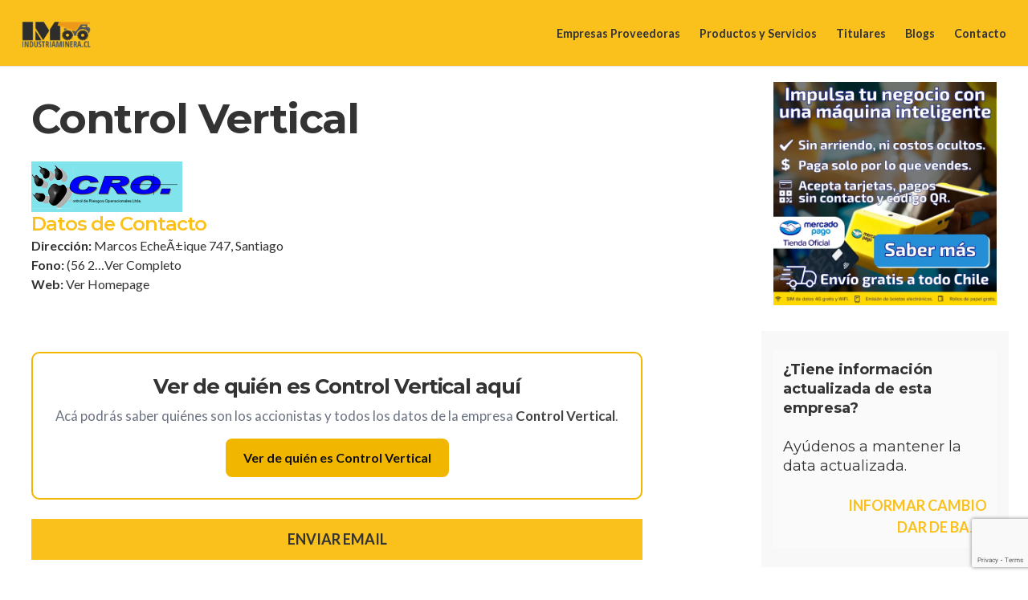

--- FILE ---
content_type: text/html; charset=UTF-8
request_url: https://www.industriaminera.cl/control-vertical/
body_size: 21928
content:

<!DOCTYPE html>
<html dir="ltr" lang="es-CL" prefix="og: https://ogp.me/ns#">
<head>
	<!-- Google tag (gtag.js) -->
	<script async src="https://www.googletagmanager.com/gtag/js?id=G-5YS8C32PZM"></script>
	<script>
	  window.dataLayer = window.dataLayer || [];
	  function gtag(){dataLayer.push(arguments);}
	  gtag('js', new Date());

	  gtag('config', 'G-5YS8C32PZM');
	</script>
	<meta charset="UTF-8">
	<meta http-equiv="X-UA-Compatible" content="IE=edge">
	<meta name="viewport" content="width=device-width, initial-scale=1">
	<link rel="profile" href="//gmpg.org/xfn/11">

	<title>Control Vertical | IndustriaMinera.cl</title>
	<style>img:is([sizes="auto" i], [sizes^="auto," i]) { contain-intrinsic-size: 3000px 1500px }</style>
	
		<!-- All in One SEO 4.8.8 - aioseo.com -->
	<meta name="description" content="Obtén la dirección, datos de contacto y visualiza los productos y servicios de Control Vertical. Si tu empresa no esta en nuestro directorio podrás solicitar la inclusión básica sin costo." />
	<meta name="robots" content="max-image-preview:large" />
	<meta name="google-site-verification" content="Dn7zDYc7-7-QrDdgk6UEaVsFnByMVwxpbpYYU_ttvzo" />
	<meta name="msvalidate.01" content="3e426daf696844e5889b7472e0042395" />
	<link rel="canonical" href="https://www.industriaminera.cl/control-vertical/" />
	<meta name="generator" content="All in One SEO (AIOSEO) 4.8.8" />
		<meta property="og:locale" content="es_ES" />
		<meta property="og:site_name" content="Industria Minera" />
		<meta property="og:type" content="company" />
		<meta property="og:title" content="Control Vertical | IndustriaMinera.cl" />
		<meta property="og:description" content="Obtén la dirección, datos de contacto y visualiza los productos y servicios de Control Vertical. Si tu empresa no esta en nuestro directorio podrás solicitar la inclusión básica sin costo." />
		<meta property="og:url" content="https://www.industriaminera.cl/control-vertical/" />
		<meta property="fb:app_id" content="733276654144918" />
		<meta property="fb:admins" content="1672883649649125" />
		<meta property="og:image" content="https://www.industriaminera.cl/wp-content/uploads/2020/08/LogoIndustriaMIneraHeader@2x.png" />
		<meta property="og:image:secure_url" content="https://www.industriaminera.cl/wp-content/uploads/2020/08/LogoIndustriaMIneraHeader@2x.png" />
		<meta name="twitter:card" content="summary" />
		<meta name="twitter:site" content="@IndustriaMinera" />
		<meta name="twitter:title" content="Control Vertical | IndustriaMinera.cl" />
		<meta name="twitter:description" content="Obtén la dirección, datos de contacto y visualiza los productos y servicios de Control Vertical. Si tu empresa no esta en nuestro directorio podrás solicitar la inclusión básica sin costo." />
		<meta name="twitter:creator" content="@IndustriaMinera" />
		<meta name="twitter:image" content="https://www.industriaminera.cl/wp-content/uploads/2020/08/LogoIndustriaMIneraHeader@2x.png" />
		<!-- All in One SEO -->

<link rel="manifest" href="/pwa-manifest.json">
<link rel="apple-touch-icon" sizes="512x512" href="https://www.industriaminera.cl/wp-content/plugins/pwa-for-wp/images/logo-512x512.png">
<link rel="apple-touch-icon-precomposed" sizes="192x192" href="https://www.industriaminera.cl/wp-content/uploads/2018/10/android-icon-192x192-1.png">
<link rel='dns-prefetch' href='//fonts.googleapis.com' />
<link rel="alternate" type="application/rss+xml" title="IndustriaMinera.cl &raquo; Feed" href="https://www.industriaminera.cl/feed/" />
<link rel="alternate" type="application/rss+xml" title="IndustriaMinera.cl &raquo; Feed de comentarios" href="https://www.industriaminera.cl/comments/feed/" />
<script type="text/javascript">
/* <![CDATA[ */
window._wpemojiSettings = {"baseUrl":"https:\/\/s.w.org\/images\/core\/emoji\/16.0.1\/72x72\/","ext":".png","svgUrl":"https:\/\/s.w.org\/images\/core\/emoji\/16.0.1\/svg\/","svgExt":".svg","source":{"concatemoji":"https:\/\/www.industriaminera.cl\/wp-includes\/js\/wp-emoji-release.min.js?ver=6.8.3"}};
/*! This file is auto-generated */
!function(s,n){var o,i,e;function c(e){try{var t={supportTests:e,timestamp:(new Date).valueOf()};sessionStorage.setItem(o,JSON.stringify(t))}catch(e){}}function p(e,t,n){e.clearRect(0,0,e.canvas.width,e.canvas.height),e.fillText(t,0,0);var t=new Uint32Array(e.getImageData(0,0,e.canvas.width,e.canvas.height).data),a=(e.clearRect(0,0,e.canvas.width,e.canvas.height),e.fillText(n,0,0),new Uint32Array(e.getImageData(0,0,e.canvas.width,e.canvas.height).data));return t.every(function(e,t){return e===a[t]})}function u(e,t){e.clearRect(0,0,e.canvas.width,e.canvas.height),e.fillText(t,0,0);for(var n=e.getImageData(16,16,1,1),a=0;a<n.data.length;a++)if(0!==n.data[a])return!1;return!0}function f(e,t,n,a){switch(t){case"flag":return n(e,"\ud83c\udff3\ufe0f\u200d\u26a7\ufe0f","\ud83c\udff3\ufe0f\u200b\u26a7\ufe0f")?!1:!n(e,"\ud83c\udde8\ud83c\uddf6","\ud83c\udde8\u200b\ud83c\uddf6")&&!n(e,"\ud83c\udff4\udb40\udc67\udb40\udc62\udb40\udc65\udb40\udc6e\udb40\udc67\udb40\udc7f","\ud83c\udff4\u200b\udb40\udc67\u200b\udb40\udc62\u200b\udb40\udc65\u200b\udb40\udc6e\u200b\udb40\udc67\u200b\udb40\udc7f");case"emoji":return!a(e,"\ud83e\udedf")}return!1}function g(e,t,n,a){var r="undefined"!=typeof WorkerGlobalScope&&self instanceof WorkerGlobalScope?new OffscreenCanvas(300,150):s.createElement("canvas"),o=r.getContext("2d",{willReadFrequently:!0}),i=(o.textBaseline="top",o.font="600 32px Arial",{});return e.forEach(function(e){i[e]=t(o,e,n,a)}),i}function t(e){var t=s.createElement("script");t.src=e,t.defer=!0,s.head.appendChild(t)}"undefined"!=typeof Promise&&(o="wpEmojiSettingsSupports",i=["flag","emoji"],n.supports={everything:!0,everythingExceptFlag:!0},e=new Promise(function(e){s.addEventListener("DOMContentLoaded",e,{once:!0})}),new Promise(function(t){var n=function(){try{var e=JSON.parse(sessionStorage.getItem(o));if("object"==typeof e&&"number"==typeof e.timestamp&&(new Date).valueOf()<e.timestamp+604800&&"object"==typeof e.supportTests)return e.supportTests}catch(e){}return null}();if(!n){if("undefined"!=typeof Worker&&"undefined"!=typeof OffscreenCanvas&&"undefined"!=typeof URL&&URL.createObjectURL&&"undefined"!=typeof Blob)try{var e="postMessage("+g.toString()+"("+[JSON.stringify(i),f.toString(),p.toString(),u.toString()].join(",")+"));",a=new Blob([e],{type:"text/javascript"}),r=new Worker(URL.createObjectURL(a),{name:"wpTestEmojiSupports"});return void(r.onmessage=function(e){c(n=e.data),r.terminate(),t(n)})}catch(e){}c(n=g(i,f,p,u))}t(n)}).then(function(e){for(var t in e)n.supports[t]=e[t],n.supports.everything=n.supports.everything&&n.supports[t],"flag"!==t&&(n.supports.everythingExceptFlag=n.supports.everythingExceptFlag&&n.supports[t]);n.supports.everythingExceptFlag=n.supports.everythingExceptFlag&&!n.supports.flag,n.DOMReady=!1,n.readyCallback=function(){n.DOMReady=!0}}).then(function(){return e}).then(function(){var e;n.supports.everything||(n.readyCallback(),(e=n.source||{}).concatemoji?t(e.concatemoji):e.wpemoji&&e.twemoji&&(t(e.twemoji),t(e.wpemoji)))}))}((window,document),window._wpemojiSettings);
/* ]]> */
</script>
<style id='wp-emoji-styles-inline-css' type='text/css'>

	img.wp-smiley, img.emoji {
		display: inline !important;
		border: none !important;
		box-shadow: none !important;
		height: 1em !important;
		width: 1em !important;
		margin: 0 0.07em !important;
		vertical-align: -0.1em !important;
		background: none !important;
		padding: 0 !important;
	}
</style>
<link rel='stylesheet' id='wp-block-library-css' href='https://www.industriaminera.cl/wp-includes/css/dist/block-library/style.min.css?ver=6.8.3' type='text/css' media='all' />
<style id='wp-block-library-theme-inline-css' type='text/css'>
.wp-block-audio :where(figcaption){color:#555;font-size:13px;text-align:center}.is-dark-theme .wp-block-audio :where(figcaption){color:#ffffffa6}.wp-block-audio{margin:0 0 1em}.wp-block-code{border:1px solid #ccc;border-radius:4px;font-family:Menlo,Consolas,monaco,monospace;padding:.8em 1em}.wp-block-embed :where(figcaption){color:#555;font-size:13px;text-align:center}.is-dark-theme .wp-block-embed :where(figcaption){color:#ffffffa6}.wp-block-embed{margin:0 0 1em}.blocks-gallery-caption{color:#555;font-size:13px;text-align:center}.is-dark-theme .blocks-gallery-caption{color:#ffffffa6}:root :where(.wp-block-image figcaption){color:#555;font-size:13px;text-align:center}.is-dark-theme :root :where(.wp-block-image figcaption){color:#ffffffa6}.wp-block-image{margin:0 0 1em}.wp-block-pullquote{border-bottom:4px solid;border-top:4px solid;color:currentColor;margin-bottom:1.75em}.wp-block-pullquote cite,.wp-block-pullquote footer,.wp-block-pullquote__citation{color:currentColor;font-size:.8125em;font-style:normal;text-transform:uppercase}.wp-block-quote{border-left:.25em solid;margin:0 0 1.75em;padding-left:1em}.wp-block-quote cite,.wp-block-quote footer{color:currentColor;font-size:.8125em;font-style:normal;position:relative}.wp-block-quote:where(.has-text-align-right){border-left:none;border-right:.25em solid;padding-left:0;padding-right:1em}.wp-block-quote:where(.has-text-align-center){border:none;padding-left:0}.wp-block-quote.is-large,.wp-block-quote.is-style-large,.wp-block-quote:where(.is-style-plain){border:none}.wp-block-search .wp-block-search__label{font-weight:700}.wp-block-search__button{border:1px solid #ccc;padding:.375em .625em}:where(.wp-block-group.has-background){padding:1.25em 2.375em}.wp-block-separator.has-css-opacity{opacity:.4}.wp-block-separator{border:none;border-bottom:2px solid;margin-left:auto;margin-right:auto}.wp-block-separator.has-alpha-channel-opacity{opacity:1}.wp-block-separator:not(.is-style-wide):not(.is-style-dots){width:100px}.wp-block-separator.has-background:not(.is-style-dots){border-bottom:none;height:1px}.wp-block-separator.has-background:not(.is-style-wide):not(.is-style-dots){height:2px}.wp-block-table{margin:0 0 1em}.wp-block-table td,.wp-block-table th{word-break:normal}.wp-block-table :where(figcaption){color:#555;font-size:13px;text-align:center}.is-dark-theme .wp-block-table :where(figcaption){color:#ffffffa6}.wp-block-video :where(figcaption){color:#555;font-size:13px;text-align:center}.is-dark-theme .wp-block-video :where(figcaption){color:#ffffffa6}.wp-block-video{margin:0 0 1em}:root :where(.wp-block-template-part.has-background){margin-bottom:0;margin-top:0;padding:1.25em 2.375em}
</style>
<style id='classic-theme-styles-inline-css' type='text/css'>
/*! This file is auto-generated */
.wp-block-button__link{color:#fff;background-color:#32373c;border-radius:9999px;box-shadow:none;text-decoration:none;padding:calc(.667em + 2px) calc(1.333em + 2px);font-size:1.125em}.wp-block-file__button{background:#32373c;color:#fff;text-decoration:none}
</style>
<style id='global-styles-inline-css' type='text/css'>
:root{--wp--preset--aspect-ratio--square: 1;--wp--preset--aspect-ratio--4-3: 4/3;--wp--preset--aspect-ratio--3-4: 3/4;--wp--preset--aspect-ratio--3-2: 3/2;--wp--preset--aspect-ratio--2-3: 2/3;--wp--preset--aspect-ratio--16-9: 16/9;--wp--preset--aspect-ratio--9-16: 9/16;--wp--preset--color--black: #000000;--wp--preset--color--cyan-bluish-gray: #abb8c3;--wp--preset--color--white: #ffffff;--wp--preset--color--pale-pink: #f78da7;--wp--preset--color--vivid-red: #cf2e2e;--wp--preset--color--luminous-vivid-orange: #ff6900;--wp--preset--color--luminous-vivid-amber: #fcb900;--wp--preset--color--light-green-cyan: #7bdcb5;--wp--preset--color--vivid-green-cyan: #00d084;--wp--preset--color--pale-cyan-blue: #8ed1fc;--wp--preset--color--vivid-cyan-blue: #0693e3;--wp--preset--color--vivid-purple: #9b51e0;--wp--preset--color--brand: #e5a300;--wp--preset--color--welirang: #333333;--wp--preset--color--bromo: #6b6b6b;--wp--preset--color--semeru: #aeaeae;--wp--preset--color--lawu: #e3e3e3;--wp--preset--color--sempu: #ffffff;--wp--preset--color--indrayanti: rgba(255, 255, 255, 0.6);--wp--preset--color--kenjeran: rgba(255, 255, 255, 0.4);--wp--preset--color--sedahan: rgba(255, 255, 255, 0.2);--wp--preset--color--toba-1: #dc3545;--wp--preset--color--toba-2: #28a745;--wp--preset--color--rating: #febc00;--wp--preset--color--facebook: #3b5998;--wp--preset--color--twitter: #1da1f2;--wp--preset--color--google-plus: #f12f26;--wp--preset--gradient--vivid-cyan-blue-to-vivid-purple: linear-gradient(135deg,rgba(6,147,227,1) 0%,rgb(155,81,224) 100%);--wp--preset--gradient--light-green-cyan-to-vivid-green-cyan: linear-gradient(135deg,rgb(122,220,180) 0%,rgb(0,208,130) 100%);--wp--preset--gradient--luminous-vivid-amber-to-luminous-vivid-orange: linear-gradient(135deg,rgba(252,185,0,1) 0%,rgba(255,105,0,1) 100%);--wp--preset--gradient--luminous-vivid-orange-to-vivid-red: linear-gradient(135deg,rgba(255,105,0,1) 0%,rgb(207,46,46) 100%);--wp--preset--gradient--very-light-gray-to-cyan-bluish-gray: linear-gradient(135deg,rgb(238,238,238) 0%,rgb(169,184,195) 100%);--wp--preset--gradient--cool-to-warm-spectrum: linear-gradient(135deg,rgb(74,234,220) 0%,rgb(151,120,209) 20%,rgb(207,42,186) 40%,rgb(238,44,130) 60%,rgb(251,105,98) 80%,rgb(254,248,76) 100%);--wp--preset--gradient--blush-light-purple: linear-gradient(135deg,rgb(255,206,236) 0%,rgb(152,150,240) 100%);--wp--preset--gradient--blush-bordeaux: linear-gradient(135deg,rgb(254,205,165) 0%,rgb(254,45,45) 50%,rgb(107,0,62) 100%);--wp--preset--gradient--luminous-dusk: linear-gradient(135deg,rgb(255,203,112) 0%,rgb(199,81,192) 50%,rgb(65,88,208) 100%);--wp--preset--gradient--pale-ocean: linear-gradient(135deg,rgb(255,245,203) 0%,rgb(182,227,212) 50%,rgb(51,167,181) 100%);--wp--preset--gradient--electric-grass: linear-gradient(135deg,rgb(202,248,128) 0%,rgb(113,206,126) 100%);--wp--preset--gradient--midnight: linear-gradient(135deg,rgb(2,3,129) 0%,rgb(40,116,252) 100%);--wp--preset--font-size--small: 13px;--wp--preset--font-size--medium: 20px;--wp--preset--font-size--large: 36px;--wp--preset--font-size--x-large: 42px;--wp--preset--spacing--20: 0.44rem;--wp--preset--spacing--30: 0.67rem;--wp--preset--spacing--40: 1rem;--wp--preset--spacing--50: 1.5rem;--wp--preset--spacing--60: 2.25rem;--wp--preset--spacing--70: 3.38rem;--wp--preset--spacing--80: 5.06rem;--wp--preset--shadow--natural: 6px 6px 9px rgba(0, 0, 0, 0.2);--wp--preset--shadow--deep: 12px 12px 50px rgba(0, 0, 0, 0.4);--wp--preset--shadow--sharp: 6px 6px 0px rgba(0, 0, 0, 0.2);--wp--preset--shadow--outlined: 6px 6px 0px -3px rgba(255, 255, 255, 1), 6px 6px rgba(0, 0, 0, 1);--wp--preset--shadow--crisp: 6px 6px 0px rgba(0, 0, 0, 1);}:where(.is-layout-flex){gap: 0.5em;}:where(.is-layout-grid){gap: 0.5em;}body .is-layout-flex{display: flex;}.is-layout-flex{flex-wrap: wrap;align-items: center;}.is-layout-flex > :is(*, div){margin: 0;}body .is-layout-grid{display: grid;}.is-layout-grid > :is(*, div){margin: 0;}:where(.wp-block-columns.is-layout-flex){gap: 2em;}:where(.wp-block-columns.is-layout-grid){gap: 2em;}:where(.wp-block-post-template.is-layout-flex){gap: 1.25em;}:where(.wp-block-post-template.is-layout-grid){gap: 1.25em;}.has-black-color{color: var(--wp--preset--color--black) !important;}.has-cyan-bluish-gray-color{color: var(--wp--preset--color--cyan-bluish-gray) !important;}.has-white-color{color: var(--wp--preset--color--white) !important;}.has-pale-pink-color{color: var(--wp--preset--color--pale-pink) !important;}.has-vivid-red-color{color: var(--wp--preset--color--vivid-red) !important;}.has-luminous-vivid-orange-color{color: var(--wp--preset--color--luminous-vivid-orange) !important;}.has-luminous-vivid-amber-color{color: var(--wp--preset--color--luminous-vivid-amber) !important;}.has-light-green-cyan-color{color: var(--wp--preset--color--light-green-cyan) !important;}.has-vivid-green-cyan-color{color: var(--wp--preset--color--vivid-green-cyan) !important;}.has-pale-cyan-blue-color{color: var(--wp--preset--color--pale-cyan-blue) !important;}.has-vivid-cyan-blue-color{color: var(--wp--preset--color--vivid-cyan-blue) !important;}.has-vivid-purple-color{color: var(--wp--preset--color--vivid-purple) !important;}.has-black-background-color{background-color: var(--wp--preset--color--black) !important;}.has-cyan-bluish-gray-background-color{background-color: var(--wp--preset--color--cyan-bluish-gray) !important;}.has-white-background-color{background-color: var(--wp--preset--color--white) !important;}.has-pale-pink-background-color{background-color: var(--wp--preset--color--pale-pink) !important;}.has-vivid-red-background-color{background-color: var(--wp--preset--color--vivid-red) !important;}.has-luminous-vivid-orange-background-color{background-color: var(--wp--preset--color--luminous-vivid-orange) !important;}.has-luminous-vivid-amber-background-color{background-color: var(--wp--preset--color--luminous-vivid-amber) !important;}.has-light-green-cyan-background-color{background-color: var(--wp--preset--color--light-green-cyan) !important;}.has-vivid-green-cyan-background-color{background-color: var(--wp--preset--color--vivid-green-cyan) !important;}.has-pale-cyan-blue-background-color{background-color: var(--wp--preset--color--pale-cyan-blue) !important;}.has-vivid-cyan-blue-background-color{background-color: var(--wp--preset--color--vivid-cyan-blue) !important;}.has-vivid-purple-background-color{background-color: var(--wp--preset--color--vivid-purple) !important;}.has-black-border-color{border-color: var(--wp--preset--color--black) !important;}.has-cyan-bluish-gray-border-color{border-color: var(--wp--preset--color--cyan-bluish-gray) !important;}.has-white-border-color{border-color: var(--wp--preset--color--white) !important;}.has-pale-pink-border-color{border-color: var(--wp--preset--color--pale-pink) !important;}.has-vivid-red-border-color{border-color: var(--wp--preset--color--vivid-red) !important;}.has-luminous-vivid-orange-border-color{border-color: var(--wp--preset--color--luminous-vivid-orange) !important;}.has-luminous-vivid-amber-border-color{border-color: var(--wp--preset--color--luminous-vivid-amber) !important;}.has-light-green-cyan-border-color{border-color: var(--wp--preset--color--light-green-cyan) !important;}.has-vivid-green-cyan-border-color{border-color: var(--wp--preset--color--vivid-green-cyan) !important;}.has-pale-cyan-blue-border-color{border-color: var(--wp--preset--color--pale-cyan-blue) !important;}.has-vivid-cyan-blue-border-color{border-color: var(--wp--preset--color--vivid-cyan-blue) !important;}.has-vivid-purple-border-color{border-color: var(--wp--preset--color--vivid-purple) !important;}.has-vivid-cyan-blue-to-vivid-purple-gradient-background{background: var(--wp--preset--gradient--vivid-cyan-blue-to-vivid-purple) !important;}.has-light-green-cyan-to-vivid-green-cyan-gradient-background{background: var(--wp--preset--gradient--light-green-cyan-to-vivid-green-cyan) !important;}.has-luminous-vivid-amber-to-luminous-vivid-orange-gradient-background{background: var(--wp--preset--gradient--luminous-vivid-amber-to-luminous-vivid-orange) !important;}.has-luminous-vivid-orange-to-vivid-red-gradient-background{background: var(--wp--preset--gradient--luminous-vivid-orange-to-vivid-red) !important;}.has-very-light-gray-to-cyan-bluish-gray-gradient-background{background: var(--wp--preset--gradient--very-light-gray-to-cyan-bluish-gray) !important;}.has-cool-to-warm-spectrum-gradient-background{background: var(--wp--preset--gradient--cool-to-warm-spectrum) !important;}.has-blush-light-purple-gradient-background{background: var(--wp--preset--gradient--blush-light-purple) !important;}.has-blush-bordeaux-gradient-background{background: var(--wp--preset--gradient--blush-bordeaux) !important;}.has-luminous-dusk-gradient-background{background: var(--wp--preset--gradient--luminous-dusk) !important;}.has-pale-ocean-gradient-background{background: var(--wp--preset--gradient--pale-ocean) !important;}.has-electric-grass-gradient-background{background: var(--wp--preset--gradient--electric-grass) !important;}.has-midnight-gradient-background{background: var(--wp--preset--gradient--midnight) !important;}.has-small-font-size{font-size: var(--wp--preset--font-size--small) !important;}.has-medium-font-size{font-size: var(--wp--preset--font-size--medium) !important;}.has-large-font-size{font-size: var(--wp--preset--font-size--large) !important;}.has-x-large-font-size{font-size: var(--wp--preset--font-size--x-large) !important;}
:where(.wp-block-post-template.is-layout-flex){gap: 1.25em;}:where(.wp-block-post-template.is-layout-grid){gap: 1.25em;}
:where(.wp-block-columns.is-layout-flex){gap: 2em;}:where(.wp-block-columns.is-layout-grid){gap: 2em;}
:root :where(.wp-block-pullquote){font-size: 1.5em;line-height: 1.6;}
</style>
<link rel='stylesheet' id='billio_report_post_icons-css' href='https://www.industriaminera.cl/wp-content/plugins/billio-addon/assets/css/flaticon-report.css?ver=6.8.3' type='text/css' media='all' />
<link rel='stylesheet' id='billio-plugins-style-css' href='https://www.industriaminera.cl/wp-content/plugins/billio-addon/assets/css/plugins.min.css?ver=6.8.3' type='text/css' media='all' />
<style id='billio-plugins-style-inline-css' type='text/css'>
#header-ext .navbar-wrapper .logo-container a.custom-logo-link img{max-height:40px}#header-ext .navbar-wrapper .navigation-container .navigation-button-container .navigation-button{border-bottom:none}#page>.breadcrumbs{display:none}.breadcrumbs{margin-top:0}#header-image #header-image-none{background-color:#eeeeee}#header-image #header-image-none{display:block}#header-image #header-image-none{height:100px}#header-ext .navbar-wrapper .navigation-container .navigation-item{padding:24px}
</style>
<link rel='stylesheet' id='social-icons-css' href='https://www.industriaminera.cl/wp-content/plugins/billio-addon/assets/css/social-icons.css?ver=6.8.3' type='text/css' media='all' />
<link rel='stylesheet' id='simple-line-icons-css' href='https://www.industriaminera.cl/wp-content/plugins/billio-addon/assets/css/simple-line-icons.css?ver=6.8.3' type='text/css' media='all' />
<link rel='stylesheet' id='billio-flaticon-css' href='https://www.industriaminera.cl/wp-content/plugins/billio-addon/assets/css/flaticon.css?ver=6.8.3' type='text/css' media='all' />
<link rel='stylesheet' id='contact-form-7-css' href='https://www.industriaminera.cl/wp-content/plugins/contact-form-7/includes/css/styles.css?ver=6.1.2' type='text/css' media='all' />
<link rel='stylesheet' id='woocommerce-layout-css' href='https://www.industriaminera.cl/wp-content/plugins/woocommerce/assets/css/woocommerce-layout.css?ver=10.2.2' type='text/css' media='all' />
<link rel='stylesheet' id='woocommerce-smallscreen-css' href='https://www.industriaminera.cl/wp-content/plugins/woocommerce/assets/css/woocommerce-smallscreen.css?ver=10.2.2' type='text/css' media='only screen and (max-width: 768px)' />
<link rel='stylesheet' id='woocommerce-general-css' href='https://www.industriaminera.cl/wp-content/plugins/woocommerce/assets/css/woocommerce.css?ver=10.2.2' type='text/css' media='all' />
<style id='woocommerce-inline-inline-css' type='text/css'>
.woocommerce form .form-row .required { visibility: visible; }
</style>
<link rel='stylesheet' id='wpcf7-redirect-script-frontend-css' href='https://www.industriaminera.cl/wp-content/plugins/wpcf7-redirect/build/assets/frontend-script.css?ver=2c532d7e2be36f6af233' type='text/css' media='all' />
<link rel='stylesheet' id='brands-styles-css' href='https://www.industriaminera.cl/wp-content/plugins/woocommerce/assets/css/brands.css?ver=10.2.2' type='text/css' media='all' />
<link rel='stylesheet' id='parent-style-css' href='https://www.industriaminera.cl/wp-content/themes/billio/style.css?ver=6.8.3' type='text/css' media='all' />
<link rel='stylesheet' id='child-style-css' href='https://www.industriaminera.cl/wp-content/themes/billio-child-theme/style.css?ver=2.0.0' type='text/css' media='all' />
<link rel='stylesheet' id='selectize-css' href='https://www.industriaminera.cl/wp-content/themes/billio/assets/vendors/selectize/css/selectize.css' type='text/css' media='all' />
<link rel='stylesheet' id='bootstrap-css' href='https://www.industriaminera.cl/wp-content/themes/billio/assets/css/bootstrap.min.css' type='text/css' media='all' />
<link rel='stylesheet' id='billio-theme-style-css' href='https://www.industriaminera.cl/wp-content/themes/billio-child-theme/assets/css/theme.min.css?ver=2.0.0' type='text/css' media='all' />
<style id='billio-theme-style-inline-css' type='text/css'>
.custom-logo-link img{max-height:40px}.custom-logo-sticky-link img{max-height:32px}.home #header.sticky--top, .home.billio-scroll #header{border-bottom:none}.home #header.sticky--top .navbar-toggler{border-right:none}.billio-scroll #header, #header.sticky.sticky--top{background-color:#fac11c}.home .topbar-desktop{color:#fac11c}.home .topbar-desktop a{color:#fac11c}.home .topbar-desktop{background-color:#000000}.home .topbar-desktop .topbar-content{border-bottom-color:#333333}blockquote, .pagination .current, .xpertiz-blog-type-gutenberg-ready .wp-block-quote{border-color:#fac11c}.uf-breadcrumbs>span>span, .widget .rsswidget:hover, .widget .recentcomments .comment-author-link .url:hover, .widget #wp-calendar tbody td a:hover, .widget.uf-dark-scheme .rsswidget:hover, .widget.uf-dark-scheme #wp-calendar tbody tr td a:hover, #navbar ul li:hover .sub-menu li:hover, main#content #archive-post a.more-link:hover, main#content #blog-entries a.more-link:hover, main#content #blog-entries .sticky-icon span.icon-bookmark2,main#content #archive-post .sticky-icon span.icon-bookmark2, .uf-single-post .wp-caption-text a:hover, #footer .widget a:hover, .error404 #not-found h1, .mejs-container * .mejs-controls .mejs-volume-button a:hover, .navbar-light .navbar-nav .menu-item:hover::before, .navbar-light .navbar-nav .menu-item:hover > .nav-link, .navbar-light .navbar-nav .page_item:hover::before, .navbar-light .navbar-nav .page_item:hover > .nav-link, .list-item .kc-entry_meta > span i, .kc_tabs_nav li.ui-tabs-active a, .kc_tabs_nav li.ui-tabs-active a:hover, .kc_tabs_nav li:hover a, .post-grid > div > .content > .post-title-alt > a:hover, .post-grid > div > .content > .entry-meta > span > a, .list-post-type > .list-item > .post-content > h3 > a:hover, .list-item .kc-entry_meta > span a:hover, .uf-single-post__content a, .billio-blog-type-gutenberg-ready .more-link, .entry__content a, .single__content a{color:#fac11c }.billio-blog-type-gutenberg-ready .more-link:hover{color:#e1ad19 !important}.billio-blog-type-gutenberg-ready .wp-block-search__button{background-color:#fac11c !important}.billio-blog-type-gutenberg-ready .wp-block-search__button:hover{background-color:#e1ad19 !important}a:hover, .uf-card-body .entry__content a{color:#fac11c}main#content #archive-post a.more-link:hover::after, main#content #blog-entries a.more-link:hover::after{background-color:#fac11c !important}.uf-checkbox .uf-checkbox-label input:checked ~ .checkmark, .widget #wp-calendar tr #today, .widget.uf-dark-scheme #wp-calendar tbody tr td#today, .selectize-control.single .selectize-dropdown .option.active, .uf-dark-scheme .selectize-control.single .selectize-dropdown .option.active, a.uf-buttons,.uf-buttons,input[type='submit'],input[type='reset'],input[type='button'],#comments .comment-form .form-submit input, .kc-ui-progress, .kc_button,.widget.widget_tag_cloud .pills-primary.tag-cloud-link, .pagination .current, .mejs-container * .mejs-controls .mejs-time-rail .mejs-time-current, .mejs-container * .mejs-controls .mejs-volume-button .mejs-volume-current, .mejs-container * .mejs-controls .mejs-horizontal-volume-current, .content-button a, .kc-blog-posts .kc-post-2-button, a.kc-read-more, .kc-team .content-socials a{background-color:#fac11c !important}.uf-radio input:checked ~ .uf-radio-label::before{box-shadow:inset 0 0 0 3px #fac11c}.uf-single-post__content a:hover{filter:brightness(90%)}.pills.pills-primary:hover , .uf-buttons:hover{box-shadow:inset 0 0 100px 100px rgba(0, 0, 0, 0.1)}.billio-blog-type-gutenberg-ready .pills.pills-primary{color:#fac11c !important}.billio-blog-type-gutenberg-ready .pills.pills-primary:after{background:#fac11c}.kc_button:hover{color:#ffffff}.kc_button:hover{box-shadow:inset 0 0 100px 100px rgba(0, 0, 0, 0.1)}.kc_tabs_nav li.ui-tabs-active a, .kc_tabs_nav li.ui-tabs-active a:hover, .kc_tabs_nav li:hover a, .woocommerce div.product .woocommerce-tabs ul.tabs li.active a, .single-product div.product .related.products h2:hover, .woocommerce ul.products li.product h2.woocommerce-loop-product__title:hover{color:#fac11c!important}.kc_button, .kc-ui-progress, .content-button a, .content-button a, .owl-theme .owl-controls .owl-page span, .woocommerce-cart .button, .woocommerce-checkout .button, .woocommerce-account .button, .woocommerce .comment-respond input.submit, #sidebar .woocommerce a.button.checkout, #footer .woocommerce a.button.checkout{background-color:#fac11c!important}.woocommerce .single_add_to_cart_button, .single-product div.product .product_meta .posted_in a{background:#fac11c!important}.widget .widget-title:before{background:#fac11c}.navbar-light .navbar-nav .current-menu-item, .current-menu-item > .nav-link, .menu-item:hover::before, .menu-item:hover > .nav-link, .navbar-light .navbar-nav .current_page_item, .current_page_item > .nav-link, .page_item:hover::before, .page_item:hover > .nav-link{color:#fac11c}.navbar-light .navbar-nav .current-menu-ancestor, .current-menu-ancestor > .nav-link, .navbar-light .navbar-nav .current_page_ancestor, .current_page_ancestor > .nav-link, .navbar-light .navbar-nav .current-menu-parent, .navbar-light .navbar-nav .current-menu-parent > .nav-link{color:#fac11c!important}.navbar-light .navbar-nav .current-menu-ancestor::after, .current-menu-parent::after, .current-menu-item::after, .navbar-light .navbar-nav .current_page_ancestor::after, .current-menu-parent::after, .current_page_item::after{background:#fac11c!important}#header.sticky--not-top.sticky--unpinned .navbar-light .navbar-nav .menu-item:hover::before, .menu-item:hover > .nav-link, #header.sticky--not-top.sticky--unpinned .navbar-light .navbar-nav .page_item:hover::before, .page_item:hover > .nav-link{color:#fac11c}.navbar-light .navbar-nav .dropdown-menu .menu-item:hover > .nav-link, .navbar-light .navbar-nav .dropdown-menu .page_item:hover > .nav-link{color:#fac11c}#header.sticky--not-top.sticky--unpinned .navbar-light .navbar-nav .dropdown-menu .menu-item:active > .nav-link, .menu-item:hover > .nav-link, #header.sticky--not-top.sticky--unpinned .navbar-light .navbar-nav .dropdown-menu .page_item:active > .nav-link, .page_item:hover > .nav-link{color:#fac11c}#header.sticky.sticky--not-top .navbar-light .navbar-nav .current-menu-ancestor.menu-item::before, .current-menu-item.menu-item::before, #header.sticky.sticky--not-top .navbar-light .navbar-nav .current_page_ancestor.page_item::before, .current_page_item.page_item::before{color:#fac11c!important}.home .topbar-desktop a:hover{color:#fac11c}.post-navigation .nav-links .nav-next:hover i, .post-navigation .nav-links .nav-previous:hover i{border-color:#fac11c}.post-navigation .nav-links .nav-next:hover i, .post-navigation .nav-links .nav-previous:hover i{background-color:#fac11c}article.entry.sticky::before{color:#fac11c !important}.select2-container--default .select2-results__option--highlighted[aria-selected], .select2-container--default .select2-results__option--highlighted[data-selected]{background-color:#fac11c}.single-recruitments .career-detail .career-action-button .apply, .single-recruitments .career-detail .career-action-button .emailtoafriend{background-color:#fac11c !important}ul#menu-services{border-top-color:#fac11c !important}#menu-services li a:hover{color:#fac11c}#menu-services li.current-menu-item{background-color:#fac11c}.eg-washingtone-075257-element-13-a .eg-washingtone-075257-element-13{background-color:#fac11c!important}.eg-washingtone-075257-element-10{color:#fac11c!important}
</style>
<link rel='stylesheet' id='billio-style-css' href='https://www.industriaminera.cl/wp-content/themes/billio-child-theme/style.css' type='text/css' media='all' />
<link rel='stylesheet' id='billio-custom-style-css' href='https://www.industriaminera.cl/wp-content/themes/billio/assets/css/custom.css' type='text/css' media='all' />
<link rel='stylesheet' id='billio-google-font-css' href='https://fonts.googleapis.com/css?family=Lato%3A100%2C100i%2C300%2C300i%2C400%2C400i%2C700%2C700i%2C900%2C900i%7CMontserrat%3A100%2C100i%2C200%2C200i%2C300%2C300i%2C400%2C400i%2C500%2C500i%2C600%2C600i%2C700%2C700i%2C800%2C800i%2C900%2C900i%7CMerriweather%3A300%2C300i%2C400%2C400i%2C700%2C700i%2C900%2C900i&#038;ver=6.8.3' type='text/css' media='all' />
<link rel='stylesheet' id='pwaforwp-style-css' href='https://www.industriaminera.cl/wp-content/plugins/pwa-for-wp/assets/css/pwaforwp-main.min.css?ver=1.7.80.2' type='text/css' media='all' />
<link rel='stylesheet' id='kc-general-css' href='https://www.industriaminera.cl/wp-content/plugins/kingcomposer/assets/frontend/css/kingcomposer.min.css?ver=2.9.4' type='text/css' media='all' />
<link rel='stylesheet' id='kc-icon-1-css' href='https://www.industriaminera.cl/wp-content/plugins/kingcomposer/assets/css/icons.css?ver=2.9.4' type='text/css' media='all' />
<script type="text/javascript" src="https://www.industriaminera.cl/wp-includes/js/jquery/jquery.min.js?ver=3.7.1" id="jquery-core-js"></script>
<script type="text/javascript" src="https://www.industriaminera.cl/wp-includes/js/jquery/jquery-migrate.min.js?ver=3.4.1" id="jquery-migrate-js"></script>
<script type="text/javascript" src="https://www.industriaminera.cl/wp-content/plugins/woocommerce/assets/js/jquery-blockui/jquery.blockUI.min.js?ver=2.7.0-wc.10.2.2" id="jquery-blockui-js" defer="defer" data-wp-strategy="defer"></script>
<script type="text/javascript" src="https://www.industriaminera.cl/wp-content/plugins/woocommerce/assets/js/js-cookie/js.cookie.min.js?ver=2.1.4-wc.10.2.2" id="js-cookie-js" defer="defer" data-wp-strategy="defer"></script>
<script type="text/javascript" id="woocommerce-js-extra">
/* <![CDATA[ */
var woocommerce_params = {"ajax_url":"\/wp-admin\/admin-ajax.php","wc_ajax_url":"\/?wc-ajax=%%endpoint%%","i18n_password_show":"Mostrar contrase\u00f1a","i18n_password_hide":"Ocultar contrase\u00f1a"};
/* ]]> */
</script>
<script type="text/javascript" src="https://www.industriaminera.cl/wp-content/plugins/woocommerce/assets/js/frontend/woocommerce.min.js?ver=10.2.2" id="woocommerce-js" defer="defer" data-wp-strategy="defer"></script>
<link rel="https://api.w.org/" href="https://www.industriaminera.cl/wp-json/" /><link rel="alternate" title="JSON" type="application/json" href="https://www.industriaminera.cl/wp-json/wp/v2/pages/147903" /><link rel="EditURI" type="application/rsd+xml" title="RSD" href="https://www.industriaminera.cl/xmlrpc.php?rsd" />
<meta name="generator" content="WordPress 6.8.3" />
<meta name="generator" content="WooCommerce 10.2.2" />
<link rel='shortlink' href='https://www.industriaminera.cl/?p=147903' />
		<!-- Custom Logo: hide header text -->
		<style id="custom-logo-css" type="text/css">
			.site-title, .site-description {
				position: absolute;
				clip-path: inset(50%);
			}
		</style>
		<link rel="alternate" title="oEmbed (JSON)" type="application/json+oembed" href="https://www.industriaminera.cl/wp-json/oembed/1.0/embed?url=https%3A%2F%2Fwww.industriaminera.cl%2Fcontrol-vertical%2F" />
<link rel="alternate" title="oEmbed (XML)" type="text/xml+oembed" href="https://www.industriaminera.cl/wp-json/oembed/1.0/embed?url=https%3A%2F%2Fwww.industriaminera.cl%2Fcontrol-vertical%2F&#038;format=xml" />
<script type="text/javascript">
           var ajaxurl = "https://www.industriaminera.cl/wp-admin/admin-ajax.php";
         </script><script type="text/javascript">var kc_script_data={ajax_url:"https://www.industriaminera.cl/wp-admin/admin-ajax.php"}</script>	<noscript><style>.woocommerce-product-gallery{ opacity: 1 !important; }</style></noscript>
	<link rel="icon" href="https://www.industriaminera.cl/wp-content/uploads/2020/06/favicon-industria-minera-100x100.png" sizes="32x32" />
<link rel="icon" href="https://www.industriaminera.cl/wp-content/uploads/2020/06/favicon-industria-minera-300x300.png" sizes="192x192" />
<meta name="msapplication-TileImage" content="https://www.industriaminera.cl/wp-content/uploads/2020/06/favicon-industria-minera-300x300.png" />
<meta name="pwaforwp" content="wordpress-plugin"/>
        <meta name="theme-color" content="#fac11c">
        <meta name="apple-mobile-web-app-title" content="Industria Minera">
        <meta name="application-name" content="Industria Minera">
        <meta name="apple-mobile-web-app-capable" content="yes">
        <meta name="apple-mobile-web-app-status-bar-style" content="default">
        <meta name="mobile-web-app-capable" content="yes">
        <meta name="apple-touch-fullscreen" content="yes">
<link rel="apple-touch-icon" sizes="192x192" href="https://www.industriaminera.cl/wp-content/uploads/2018/10/android-icon-192x192-1.png">
<link rel="apple-touch-icon" sizes="512x512" href="https://www.industriaminera.cl/wp-content/uploads/2020/06/Industria-Minera-512x512-1.png">
		<style type="text/css" id="wp-custom-css">
			.kc_single_image img {
    max-height: 100% !important;
}


/* ===== MOBILE ≤ 991.98px: LOGO SIEMPRE VISIBLE Y CENTRADO EN STICKY ===== */
@media (max-width: 991.98px) {

  /* El navbar es referencia para centrar */
  .sticky--top .navbar { position: relative !important; }

  /* Anula cualquier ocultamiento del tema */
  .archive .sticky--top .custom-logo-link,
  .blog .sticky--top .custom-logo-link,
  .error404 .sticky--top .custom-logo-link,
  .page .sticky--top .custom-logo-link,
  .search .sticky--top .custom-logo-link,
  .single .sticky--top .custom-logo-link {
    visibility: visible !important;
    opacity: 1 !important;
  }

  /* Oculta la variante sticky y usa SIEMPRE el logo normal */
  .sticky--top .custom-logo-sticky-link { display: none !important; }

  /* Muestra y centra el logo normal por posición absoluta */
  .sticky--top .custom-logo-link,
  .sticky--top .navbar .navbar-brand,
  .sticky--top a.custom-logo-link[rel="home"] {
    display: block !important;
    position: absolute !important;
    left: 50% !important;
    top: 50% !important;
    transform: translate(-50%, -50%) !important;
    margin: 0 !important;
    padding: 0 !important;
    z-index: 9999 !important;          /* por sobre cualquier overlay */
    width: auto !important;
    height: auto !important;
  }

  /* La imagen del logo: tamaño y visibilidad garantizados */
  .sticky--top .custom-logo-link img,
  .sticky--top .navbar .navbar-brand img,
  .sticky--top a.custom-logo-link[rel="home"] img,
  img.custom-logo {
    display: block !important;
    max-height: 50px !important;
    height: auto !important;
    width: auto !important;
    max-width: 60vw !important;        /* evita recortes en iOS */
    opacity: 1 !important;
    visibility: visible !important;
  }

  /* La hamburguesa se mantiene a la izquierda y por encima si se superpone */
  .sticky--top .navbar-toggler {
    position: relative;
    z-index: 10000 !important;
  }
}
/* MOBILE ≤ 991.98px: logo centrado sin “saltos” al hacer scroll */
@media (max-width: 991.98px) {

  /* Misma estructura en normal y sticky */
  .navbar,
  .sticky--top .navbar {
    position: relative !important;
    display: grid !important;
    grid-template-columns: 56px 1fr 56px; /* izq | centro | der */
    align-items: center;
    min-height: 56px;
    justify-content: initial !important; /* anula between */
    padding-left: 0 !important;
    padding-right: 0 !important;
    box-shadow: 0 1px 0 rgba(0,0,0,.06); /* opcional, evita cambio de altura */
  }

  /* Izquierda: hamburguesa con ancho fijo */
  .navbar-toggler,
  .sticky--top .navbar-toggler {
    grid-column: 1;
    justify-self: start;
    width: 56px;                /* clave para que no cambie el centro */
    height: 56px;
    display: flex;
    align-items: center;
    justify-content: center;
    z-index: 3;
  }
  .navbar-toggler .navbar-toggler-icon {
    background: 0 0;
    width: 30px; height: 21px;
    transform: scale(2);
    margin-top: -12px;
  }

  /* Centro: logo como overlay absoluto (mismo en sticky) */
  .custom-logo-link,
  .sticky--top .custom-logo-link {
    position: absolute !important;
    left: 50% !important;
    top: 50% !important;
    transform: translate(-50%, -50%) !important;
    margin: 0 !important; padding: 0 !important;
    visibility: visible !important; opacity: 1 !important;
    z-index: 2;
    transition: none !important;    /* evita “micro saltos” */
  }
  .custom-logo-link img {
    display: block !important;
    max-height: 50px !important;
    height: auto !important;
    max-width: 60vw !important;     /* iOS safe */
  }

  /* Derecha: reserva simétrica (aunque no haya ícono) */
  .custom-logo-sticky-link { display: none !important; }
}
body.kc-css-system .kc-css-615690 {
    padding-left: 15px!important;
}

}
		</style>
		<script type="text/javascript"></script><style type="text/css" id="kc-css-general">.kc-off-notice{display: inline-block !important;}#page{ padding-top:40px!important;}</style><style type="text/css" id="kc-css-render">@media only screen and (min-width:1000px) and (max-width:5000px){body.kc-css-system .kc-css-615690{width:75%;}body.kc-css-system .kc-css-310282{width:100%;}body.kc-css-system .kc-css-454958{width:100%;}body.kc-css-system .kc-css-153056{width:100%;}body.kc-css-system .kc-css-730680{width:100%;}body.kc-css-system .kc-css-968457{width:25%;}body.kc-css-system .kc-css-326942{width:100%;}body.kc-css-system .kc-css-801158{width:100%;}body.kc-css-system .kc-css-332484{width:100%;}body.kc-css-system .kc-css-689329{width:100%;}body.kc-css-system .kc-css-403718{width:100%;}body.kc-css-system .kc-css-15695{width:100%;}}body.kc-css-system .kc-css-964459 .kc-container{max-width:100%;}body.kc-css-system .kc-css-964459{padding-top:32px;padding-bottom:32px;;}body.kc-css-system .kc-css-615690{padding-left:32px;}body.kc-css-system .kc-css-621019.kc_title,body.kc-css-system .kc-css-621019 .kc_title,body.kc-css-system .kc-css-621019 .kc_title a.kc_title_link{color:#fac11c;font-size:24px;font-weight:600;line-height:30px;text-transform:none;margin-bottom:0px;}body.kc-css-system .kc-css-652284{margin-top:0px;margin-bottom:0px;padding-top:24px;padding-bottom:24px;}body.kc-css-system .kc-css-153056{text-align:center;}body.kc-css-system .kc-css-897898 p{margin-top:0px;margin-bottom:0px;}body.kc-css-system .kc-css-179243{margin-top:0px;margin-bottom:0px;padding-top:24px;padding-bottom:24px;}body.kc-css-system .kc-css-730680{text-align:center;}body.kc-css-system .kc-css-132334 p{margin-top:0px;margin-bottom:0px;}body.kc-css-system .kc-css-593201 p{margin-top:0px;margin-bottom:0px;}body.kc-css-system .kc-css-968457{margin-top:0px;margin-bottom:0px;;}body.kc-css-system .kc-css-453491{background:rgba(242, 242, 242, 0.50);margin-top:0px;padding-top:24px;padding-bottom:24px;}body.kc-css-system .kc-css-326942{text-align:center;}body.kc-css-system .kc-css-161654{;}body.kc-css-system .kc-css-533479{margin-top:0px;padding-top:6px;padding-bottom:6px;}body.kc-css-system .kc-css-801158{text-align:center;}body.kc-css-system .kc-css-18409{background:rgba(242, 242, 242, 0.50);margin-top:0px;padding-top:24px;padding-bottom:24px;}body.kc-css-system .kc-css-332484{text-align:center;}body.kc-css-system .kc-css-819308{background:rgba(242, 242, 242, 0.50);margin-top:0px;padding-top:24px;padding-bottom:24px;}body.kc-css-system .kc-css-689329{text-align:center;}body.kc-css-system .kc-css-463382{margin-top:20px;border-top:2px solid #fac11c;;}body.kc-css-system .kc-css-403718{margin-top:20px;}body.kc-css-system .kc-css-566043{margin-top:20px;;}body.kc-css-system .kc-css-392453 .kc-container{max-width:90%;}body.kc-css-system .kc-css-392453{margin-bottom:20px;border-top:2px solid #fac11c;;}body.kc-css-system .kc-css-402659{margin-top:20px;}body.kc-css-system .kc-css-298084 p{margin-bottom:0px;}body.kc-css-system .kc-css-298098 .kc-container{max-width:90%;}body.kc-css-system .kc-css-298098{border-top:2px solid #fac11c;;}body.kc-css-system .kc-css-197726{margin-top:20px;}body.kc-css-system .kc-css-164097 .kc-container{max-width:90%;}body.kc-css-system .kc-css-164097{border-top:2px solid #fac11c;;}body.kc-css-system .kc-css-366152{margin-top:20px;}body.kc-css-system .kc-css-891339 p{margin-top:20px;}@media only screen and (max-width:999px){body.kc-css-system .kc-css-964459{border-bottom:1px hidden rgba(255, 255, 255, 0);;}body.kc-css-system .kc-css-615690{width:100%;}body.kc-css-system .kc-css-968457{width:100%;}}@media only screen and (max-width:767px){body.kc-css-system .kc-css-964459{;}body.kc-css-system .kc-css-621019.kc_title,body.kc-css-system .kc-css-621019 .kc_title,body.kc-css-system .kc-css-621019 .kc_title a.kc_title_link{text-align:left;}body.kc-css-system .kc-css-968457{display:none;}}@media only screen and (max-width:479px){body.kc-css-system .kc-css-968457{display:none;}}</style>	<!-- AdSense - Anuncios Automáticos -->
	<script data-ad-client="ca-pub-9695882137545990" async src="https://pagead2.googlesyndication.com/pagead/js/adsbygoogle.js"></script>
<script>
 (function () {
   var e,i=["https://www.fastbase.com/fscript.js","L3MFx5Omft","script"],a=document,s=a.createElement(i[2]);
   s.async=!0,s.id=i[1],s.src=i[0],(e=a.getElementsByTagName(i[2])[0]).parentNode.insertBefore(s,e)
 })();
</script>
</head>
<body class="wp-singular page-template-default page page-id-147903 wp-custom-logo wp-theme-billio wp-child-theme-billio-child-theme theme-billio  kingcomposer kc-css-system woocommerce-no-js billio-blog-type-classic-blog billio-masonry-layout billio-layout-fullwidth billio-header-image-hide billio-header-image-hide-product has-sidebar sidebar-right billio-sticky" >
	
	<div id="page">
	
		
<header id="header" class="">
		
<div class="container uf_desktop_navigation d-none d-lg-block">
	<nav id="navbardesktop" class="navbar navbar-expand-lg navbar-light d-flex justify-content-between align-items-stretch">
		<button class="navbar-toggler" type="button" data-toggle="modal" data-target="#exampleModal">
			<span class="navbar-toggler-icon icon-bars"></span>
		</button>
		<a href="https://www.industriaminera.cl/" class="custom-logo-link" rel="home"><img width="242" height="90" src="https://www.industriaminera.cl/wp-content/uploads/2020/08/LogoIndustriaMIneraHeader@2x.png" class="custom-logo" alt="Industria Minera" title="Industria Minera" decoding="async" /></a>					<a href="https://www.industriaminera.cl/" class="custom-logo-sticky-link" title="IndustriaMinera.cl" rel="home">
			<img src="https://www.industriaminera.cl/wp-content/uploads/2020/08/LogoIndustriaMIneraHeader@2x.png" alt="IndustriaMinera.cl"></a>
		
		<div id="navigation" class="d-none d-lg-block">
			<ul id="header_navigation" class="main-menu nav navbar-nav ml-auto"><li id="menu-item-14484" class="menu-item menu-item-type-post_type menu-item-object-page menu-item-14484 d-flex align-items-center nav-item"><a href="https://www.industriaminera.cl/proveedores/" class="nav-link">Empresas Proveedoras</a></li>
<li id="menu-item-211296" class="menu-item menu-item-type-post_type menu-item-object-page menu-item-211296 d-flex align-items-center nav-item"><a href="https://www.industriaminera.cl/productos-y-servicios/" class="nav-link">Productos y Servicios</a></li>
<li id="menu-item-211356" class="menu-item menu-item-type-post_type menu-item-object-page menu-item-211356 d-flex align-items-center nav-item"><a href="https://www.industriaminera.cl/titulares-mineria-chile-mundo/" class="nav-link">Titulares</a></li>
<li id="menu-item-13842" class="menu-item menu-item-type-post_type menu-item-object-page menu-item-13842 d-flex align-items-center nav-item"><a href="https://www.industriaminera.cl/noticias/" title="						" class="nav-link">Blogs</a></li>
<li id="menu-item-14834" class="menu-item menu-item-type-post_type menu-item-object-page menu-item-14834 d-flex align-items-center nav-item"><a href="https://www.industriaminera.cl/contacto/" class="nav-link">Contacto</a></li>
</ul>		</div>
	</nav>
</div>

<div class="container-fluid uf_mobile_navigation d-lg-none">
	<div class="row">
		<nav id="navbar" class="navbar navbar-expand-lg navbar-light d-flex justify-content-between align-items-stretch">
			<button class="navbar-toggler" type="button" data-toggle="modal" data-target="#exampleModal">
				<span class="navbar-toggler-icon icon-bars"></span>
			</button>
			<a href="https://www.industriaminera.cl/" class="custom-logo-link" rel="home"><img width="242" height="90" src="https://www.industriaminera.cl/wp-content/uploads/2020/08/LogoIndustriaMIneraHeader@2x.png" class="custom-logo" alt="Industria Minera" title="Industria Minera" decoding="async" /></a>						<a href="https://www.industriaminera.cl/" class="custom-logo-sticky-link" title="IndustriaMinera.cl" rel="home">
			<img src="https://www.industriaminera.cl/wp-content/uploads/2020/08/LogoIndustriaMIneraHeader@2x.png" alt="IndustriaMinera.cl"></a>
				</nav>
	</div>
</div>
</header>

		
<div class="breadcrumbs"><div class="container"><div class="uf-breadcrumbs"><span><a href="https://www.industriaminera.cl">Home</a></span><span>Control Vertical</span></div></div></div>
		<main id="content">

	<div class="container">
		<div class="row">
			<div id="single-page" 
			class="billio-content order-lg-1 col-12"			>
				
<article id="post-147903" class="post-147903 page type-page status-publish hentry">
	<header class="entry-header">
 </header><!-- .entry-header -->
		<div class="entry-content">
		<div class="kc_clfw"></div><section data-kc-equalheight="true" data-kc-equalheight-align="top" data-kc-fullwidth="row" class="kc-elm kc-css-964459 kc_row"><div class="kc-row-container  kc-container"><div class="kc-wrap-columns"><div class="kc-elm kc-css-615690 kc_col-sm-9 kc_column kc_col-sm-9"><div class="kc-col-container"><div class="kc-elm kc-css-16734 kc_row kc_row_inner"><div class="kc-elm kc-css-310282 kc_col-sm-12 kc_column_inner kc_col-sm-12"><div class="kc_wrapper kc-col-inner-container"><div class="kc-elm kc-css-672968 kc_row kc_row_inner"><div class="kc-elm kc-css-454958 kc_col-sm-12 kc_column_inner kc_col-sm-12"><div class="kc_wrapper kc-col-inner-container">
<h1 class="margin_20 margin_negative_50" >Control Vertical</h1>

<img src = "https://www.industriaminera.cl/wp-content/uploads/firms/firmen.3570.logo" alt = "Control Vertical" title = "Control Vertical" />
</div></div></div>
<div class="kc-elm kc-css-621019 kc-title-wrap ">

	<h2 class="kc_title">Datos de Contacto</h2>
</div>
<div class="kc-elm kc-css-369577 kc_text_block"><p><strong>Dirección:</strong> Marcos EcheÃ±ique 747, Santiago<br />
<strong>Fono: </strong><span id="telefono_span" style="cursor: pointer;">(56 2&#8230;Ver Completo</span><br />
<strong>Web: </strong> <span id="homepage_span" style="cursor: pointer;">Ver Homepage</span></p>
</div><div class="kc-elm kc-css-652284 kc_row kc_row_inner"><div class="ad_desktop"><div class="kc-elm kc-css-153056 kc_col-sm-12 kc_column_inner kc_col-sm-12"><div class="kc_wrapper kc-col-inner-container"><div class="kc-elm kc-css-897898 kc_text_block"><div style="background-color: #fac11c; padding: 12px;">
<p style="font-size: 18px!important; text-align: center; margin-bottom: 0px;"><span style="color: #fac11c;"><strong><a href="#email">ENVIAR EMAIL</a></strong></span></p>
</div>
</div></div></div></div></div><div class="kc-elm kc-css-179243 kc_row kc_row_inner"><div class="no-amp"><div class="kc-elm kc-css-730680 kc_col-sm-12 kc_column_inner kc_col-sm-12"><div class="kc_wrapper kc-col-inner-container"><div class="kc-elm kc-css-132334 kc_text_block"><div style="background-color: #fac11c; padding: 12px;">
<p style="font-size: 18px!important; text-align: center; margin-bottom: 0px;"><span style="color: #fac11c;"><strong><a href="mailto:ocanales@cro.cl?bcc=info@industriaminera.cl&#038;subject=Solicitud de informaci?n de Control Vertical&#038;body=ESCRIBA SU MENSAJE AQU?...">ENVIAR EMAIL</a></strong></span></p>
</div>
</div></div></div></div></div><div class="kc-elm kc-css-593201 kc_text_block"><div class="ad_desktop" style="margin-top: -35px;">[flexiblemap address="Marcos EcheÃ±ique 747, Santiago" zoom="14" title="Control Vertical" width="100%" description="Marcos EcheÃ±ique 747, Santiago"]</div>
</div></div></div></div><div class="kc-elm kc-css-625035 kc_text_block"><div class="ad_desktop"><a href="https://mpago.li/21qDrgR" target="_blank" rel="noopener"><img decoding="async" class="alignnone wp-image-14813 size-full" src="https://www.industriaminera.cl/wp-content/uploads/2025/10/impulsa-tu-negocio-con-una-maquina-inteligente-smart-point-mercado-libre-horizontal.jpg" alt="Maquinita de tarjetas Point Smart | Mercado Pago" title="Maquinita de tarjetas Point Smart | Mercado Pago" width="100%"/></a></div>
</div></div></div><div class="kc-elm kc-css-968457 kc_col-sm-3 kc_column kc_col-sm-3 ad_desktop"><div class="kc-col-container"><div class="kc-elm kc-css-655413 kc_text_block ad_desktop"><div class="ad_desktop" style="margin-top:-90px;"><a href="https://mpago.li/21qDrgR" target="_blank" rel="noopener"><br />
	<img decoding="async" src="https://www.industriaminera.cl/wp-content/uploads/2025/10/impulsa-tu-negocio-con-una-maquina-inteligente-smart-point-mercado-libre-oficial.jpg" alt="Maquinita de tarjetas Point Smart | Mercado Pago" title="Maquinita de tarjetas Point Smart | Mercado Pago" width="100%" style="margin-bottom:32px;"><br />
</a></div>
</div><div class="kc-elm kc-css-453491 kc_row kc_row_inner"><div class="kc-elm kc-css-326942 kc_col-sm-12 kc_column_inner kc_col-sm-12"><div class="kc_wrapper kc-col-inner-container"><div class="kc-elm kc-css-161654 kc_text_block"><div style="background-color: #fafafa; padding: 12px;">
<h3 style="font-size: 18px!important; text-align: left!important; font-weight: 700!important; line-height: 24px!important;">¿Tiene información actualizada de esta empresa?</h3>
<h4 style="font-size: 18px!important; text-align: left!important; font-weight: 400!important; line-height: 24px!important;">Ayúdenos a mantener la data actualizada.</h4>
<p style="font-size: 18px!important; text-align: right; margin-bottom: 0px;"><span style="color: #fac11c;"><strong><a style="color: #fac11c;" href="https://www.industriaminera.cl/contacto/">INFORMAR CAMBIO</a></strong></span></p>
<p style="font-size: 18px!important; text-align: right; margin-bottom: 0px;"><span style="color: #fac11c;"><strong><a style="color: #fac11c;" href="https://www.industriaminera.cl/contacto/">DAR DE BAJA</a></strong></span></p>
</div>
</div></div></div></div><div class="kc-elm kc-css-533479 kc_row kc_row_inner"><div class="kc-elm kc-css-801158 kc_col-sm-12 kc_column_inner kc_col-sm-12"><div class="kc_wrapper kc-col-inner-container"><div class="kc-elm kc-css-416719" style="height: 10px; clear: both; width:100%;"></div></div></div></div><div class="kc-elm kc-css-18409 kc_row kc_row_inner"><div class="kc-elm kc-css-332484 kc_col-sm-12 kc_column_inner kc_col-sm-12"><div class="kc_wrapper kc-col-inner-container"><div class="kc-elm kc-css-648112 kc_text_block"><p><a href="https://www.procomex.cl/area-repuestos/" target="_blank" rel="noopener"><img decoding="async" class="alignnone wp-image-14813 size-full" src="https://www.industriaminera.cl/wp-content/uploads/2020/05/procomex-el-mundo-en-tus-manos-importaciones-a-chile-maquinaria-repuestos-amp.jpg" alt="Procomex | Importar desde el Extranjero | Importación de Repuestos y Equipos" title="Procomex | Importar desde el Extranjero | Importación de Repuestos y Equipos" width="100%" srcset="https://www.industriaminera.cl/wp-content/uploads/2020/05/procomex-el-mundo-en-tus-manos-importaciones-a-chile-maquinaria-repuestos-amp.jpg 1024w, https://www.industriaminera.cl/wp-content/uploads/2020/05/procomex-el-mundo-en-tus-manos-importaciones-a-chile-maquinaria-repuestos-amp-300x169.jpg 300w, https://www.industriaminera.cl/wp-content/uploads/2020/05/procomex-el-mundo-en-tus-manos-importaciones-a-chile-maquinaria-repuestos-amp-768x432.jpg 768w, https://www.industriaminera.cl/wp-content/uploads/2020/05/procomex-el-mundo-en-tus-manos-importaciones-a-chile-maquinaria-repuestos-amp-400x225.jpg 400w" sizes="(max-width: 1024px) 100vw, 1024px" /></a></p>
</div></div></div></div><div class="kc-elm kc-css-819308 kc_row kc_row_inner"><div class="kc-elm kc-css-689329 kc_col-sm-12 kc_column_inner kc_col-sm-12"><div class="kc_wrapper kc-col-inner-container"><div class="kc-elm kc-css-888027 kc_text_block"><p><a href="https://www.procomex.cl/area-repuestos/" target="_blank" rel="noopener"><img decoding="async" class="alignnone wp-image-14813 size-full" src="https://www.industriaminera.cl/wp-content/uploads/2020/05/procomex-el-mundo-en-tus-manos-importaciones-a-chile-maquinaria-repuestos-amp.jpg" alt="Procomex | Importar desde el Extranjero | Importación de Repuestos y Equipos" title="Procomex | Importar desde el Extranjero | Importación de Repuestos y Equipos" width="100%" srcset="https://www.industriaminera.cl/wp-content/uploads/2020/05/procomex-el-mundo-en-tus-manos-importaciones-a-chile-maquinaria-repuestos-amp.jpg 1024w, https://www.industriaminera.cl/wp-content/uploads/2020/05/procomex-el-mundo-en-tus-manos-importaciones-a-chile-maquinaria-repuestos-amp-300x169.jpg 300w, https://www.industriaminera.cl/wp-content/uploads/2020/05/procomex-el-mundo-en-tus-manos-importaciones-a-chile-maquinaria-repuestos-amp-768x432.jpg 768w, https://www.industriaminera.cl/wp-content/uploads/2020/05/procomex-el-mundo-en-tus-manos-importaciones-a-chile-maquinaria-repuestos-amp-400x225.jpg 400w" sizes="(max-width: 1024px) 100vw, 1024px" /></a></p>
</div></div></div></div></div></div></div></div></section><section data-kc-fullwidth="row" class="kc-elm kc-css-463382 kc_row"><div class="kc-row-container  kc-container"><div class="kc-wrap-columns"><div class="kc-elm kc-css-324370 kc_col-sm-12 kc_column kc_col-sm-12"><div class="kc-col-container"><div class="kc-elm kc-css-682743 kc_row kc_row_inner margin_20"><div class="kc-elm kc-css-403718 kc_col-sm-12 kc_column_inner kc_col-sm-12"><div class="kc_wrapper kc-col-inner-container">
<h2>Sobre la Empresa | Control Vertical</h2>
</div></div></div></div></div></div></div></section><section class="kc-elm kc-css-566043 kc_row"><div class="kc-row-container  kc-container"><div class="kc-wrap-columns"><div class="kc-elm kc-css-203793 kc_col-sm-12 kc_column kc_col-sm-12"><div class="kc-col-container"><div class="kc-elm kc-css-684844 kc_row kc_row_inner"><div class="kc-elm kc-css-15695 kc_col-sm-12 kc_column_inner kc_col-sm-12"><div class="kc_wrapper kc-col-inner-container"><div class="kc-elm kc-css-656057 kc_text_block"></div></div></div></div></div></div></div></div></section><section data-kc-fullwidth="content" class="kc-elm kc-css-392453 kc_row"><div class="kc-row-container"><div class="kc-wrap-columns"><div class="kc-elm kc-css-402659 kc_col-sm-12 kc_column kc_col-sm-12"><div class="kc-col-container"><div class="kc-elm kc-css-298084 kc_text_block"><div class="ad_desktop">
<h2 class="kc_title" style="text-align: center; font-size: 32px; font-weight: 30px;">Productos y Servicios</h2>
<div class="woocommerce columns-6 "></div>
</div>
</div></div></div></div></div></section><section id="email" data-kc-fullwidth="content" class="kc-elm kc-css-298098 kc_row"><div class="kc-row-container"><div class="kc-wrap-columns"><div class="kc-elm kc-css-197726 kc_col-sm-12 kc_column kc_col-sm-12"><div class="kc-col-container"><div class="kc-elm kc-css-65728" style="height: 30px; clear: both; width:100%;"></div></div></div></div></div></section><section data-kc-fullwidth="content" class="kc-elm kc-css-164097 kc_row"><div class="kc-row-container"><div class="kc-wrap-columns"><div class="kc-elm kc-css-366152 kc_col-sm-12 kc_column kc_col-sm-12"><div class="kc-col-container"><div class="kc-elm kc-css-128700" style="height: 20px; clear: both; width:100%;"></div><div class="kc-elm kc-css-891339 kc_text_block"><div class="ad_desktop">
<h2 class="kc_title" style="text-align: center; font-size: 32px; font-weight: 30px;">Formulario de Contacto</h2>
<div class="wpcf7 no-js" id="wpcf7-f14855-p147903-o1" lang="en-US" dir="ltr" data-wpcf7-id="14855">
<div class="screen-reader-response">
<p role="status" aria-live="polite" aria-atomic="true">
<ul></ul>
</div>
<form action="/control-vertical/#wpcf7-f14855-p147903-o1" method="post" class="wpcf7-form init" aria-label="Contact form" novalidate="novalidate" data-status="init">
<fieldset class="hidden-fields-container"><input type="hidden" name="_wpcf7" value="14855" /><input type="hidden" name="_wpcf7_version" value="6.1.2" /><input type="hidden" name="_wpcf7_locale" value="en_US" /><input type="hidden" name="_wpcf7_unit_tag" value="wpcf7-f14855-p147903-o1" /><input type="hidden" name="_wpcf7_container_post" value="147903" /><input type="hidden" name="_wpcf7_posted_data_hash" value="" /><input type="hidden" name="_wpcf7_recaptcha_response" value="" /><br />
</fieldset>
<div style="display: none; background-color:#f2f2f2;">
<p><input type="hidden" name="email-firm" id="email-firm" value="" /><br />
<input type="hidden" name="name-firm" id="name-firm" value="" /><br />
<input type="hidden" name="url-firm" id="url-firm" value="" /><br />
<input type="hidden" name="post-id" id="post-id" value="" />
	</p>
</div>
<p>Nombre Completo(requerido)
</p>
<p><span class="wpcf7-form-control-wrap" data-name="Nombre"><input size="40" maxlength="400" class="wpcf7-form-control wpcf7-text wpcf7-validates-as-required wpcf7_full_width" id="Nombre" aria-required="true" aria-invalid="false" value="" type="text" name="Nombre" /></span>
</p>
<p>Empresa (requerido)
</p>
<p><span class="wpcf7-form-control-wrap" data-name="Empresa"><input size="40" maxlength="400" class="wpcf7-form-control wpcf7-text wpcf7-validates-as-required wpcf7_full_width" id="Empresa" aria-required="true" aria-invalid="false" value="" type="text" name="Empresa" /></span>
</p>
<p>Correo electrónico (requerido)
</p>
<p><span class="wpcf7-form-control-wrap" data-name="your-email"><input size="40" maxlength="400" class="wpcf7-form-control wpcf7-email wpcf7-validates-as-required wpcf7-text wpcf7-validates-as-email wpcf7_full_width" aria-required="true" aria-invalid="false" value="" type="email" name="your-email" /></span>
</p>
<p>Teléfono (requerido)
</p>
<p><span class="wpcf7-form-control-wrap" data-name="tel-595"><input size="40" maxlength="400" class="wpcf7-form-control wpcf7-tel wpcf7-validates-as-required wpcf7-text wpcf7-validates-as-tel wpcf7_full_width" aria-required="true" aria-invalid="false" value="" type="tel" name="tel-595" /></span>
</p>
<p>Página Web (si la tiene)
</p>
<p><span class="wpcf7-form-control-wrap" data-name="Web"><input size="40" maxlength="400" class="wpcf7-form-control wpcf7-text wpcf7_full_width" id="Web" aria-invalid="false" value="" type="text" name="Web" /></span>
</p>
<p>Mensaje
</p>
<p><span class="wpcf7-form-control-wrap" data-name="your-message"><textarea cols="25" rows="4" maxlength="2000" class="wpcf7-form-control wpcf7-textarea wpcf7_full_width" aria-invalid="false" name="your-message"></textarea></span>
</p>
<p><input class="wpcf7-form-control wpcf7-submit has-spinner" type="submit" value="Enviar" />
</p>
<p style="display: none !important;" class="akismet-fields-container" data-prefix="_wpcf7_ak_"><label>&#916;<textarea name="_wpcf7_ak_hp_textarea" cols="45" rows="8" maxlength="100"></textarea></label><input type="hidden" id="ak_js_1" name="_wpcf7_ak_js" value="112"/><script>document.getElementById( "ak_js_1" ).setAttribute( "value", ( new Date() ).getTime() );</script></p>
<div class="wpcf7-response-output" aria-hidden="true"></div>
</form>
</div>
</div>
</div></div></div></div></div></section>	</div><!-- .entry-content -->
</article><!-- #post-## -->

<script type="application/ld+json">
{
  "@context" : "http://schema.org", 
  "@id" : "147903",
  "@type" : "LocalBusiness",
  "name" : "Control Vertical",
  "priceRange": "Consultar",
  "image" : "https://www.industriaminera.cl/wp-content/uploads/firms/firmen.3570.logo",
  "telephone" : "(56 2) 2744 4058",
  "email" : "ocanales@cro.cl",
  "address" : {
    "@type" : "PostalAddress",
    "streetAddress" : "Marcos EcheÃ±ique 747",
    "addressLocality" : "Santiago",
    "addressCountry" : "Chile"
  },
  "url" : "www.cro.cl"
}
</script>

<script type="text/javascript">
	/*function openMoreProducts(ide){
		if(ide == 1){
			document.getElementById("otherProducts").style.display = "block";
			document.getElementById("verMenos").style.display = "block";
			document.getElementById("verMas").style.display = "none";
		}else{
			document.getElementById("otherProducts").style.display = "none";
			document.getElementById("verMenos").style.display = "none";
			document.getElementById("verMas").style.display = "block";
		}
	} */
	//function homepage_action(){
    jQuery("#homepage_span").click(function(){
		jQuery.ajax({
          type: "POST",
           url: "https://www.industriaminera.cl/wp-admin/admin-ajax.php", 
           data: {'action': 'homepage_action', 'firmID':3570},
           success: function(msg){
            document.getElementById("homepage_span").innerHTML = msg;
           },
           error: function(msg){
               console.log(msg.statusText);
           }
        });
    });    
	//}
	//function telefono_action(){
    jQuery("#telefono_span").click(function(){
        jQuery.ajax({
          type: "POST",
           url: "https://www.industriaminera.cl/wp-admin/admin-ajax.php", 
           data: {'action': 'telefono_action', 'firmID':3570},
           success: function(msg){
            document.getElementById("telefono_span").innerHTML = msg;
           },
           error: function(msg){
               console.log(msg.statusText);
           }
        });
     });    
	//}      
    document.getElementById("email-firm").value = "ocanales@cro.cl";
	document.getElementById("name-firm").value = "Control Vertical";
	document.getElementById("url-firm").value = "https://www.industriaminera.cl/control-vertical/";
	document.getElementById("post-id").value = "147903";
    
	jQuery.ajax({
          type: "POST",
           url: "https://www.industriaminera.cl/wp-admin/admin-ajax.php", 
           data: {'action': 'cuenta_action', 'postID':"147903", 'HTTP_REFERER':'','HTTP_USER_AGENT':'Mozilla/5.0 (Windows NT 10.0; Win64; x64; rv:77.0) Gecko/20100101 Firefox/77.0','REMOTE_ADDR':'190.97.233.3','REQUEST_URI':'/control-vertical/','PATH_INFO':'','ORIG_PATH_INFO':''},
           success: function(msg){
            //alert("TODO OK");
           },
           error: function(msg){
               console.log(msg.statusText);
           }
        });
        
</script>

	
	
				</div>

			

		</div>
	</div>

	</main><!-- #main -->

	<footer id="footer">
		
<div id="builder">
	<div class="row d-flex flex-wrap">
	<style type="text/css">@media only screen and (min-width: 1000px) and (max-width: 5000px){body.kc-css-system .kc-css-222991{width: 25%;}body.kc-css-system .kc-css-2603470{width: 25%;}body.kc-css-system .kc-css-3701306{width: 25%;}body.kc-css-system .kc-css-3360718{width: 25%;}}.kc-css-3185480 .kc_column{padding-left: 20px;padding-right: 20px;}.kc-css-3185480>.kc-wrap-columns{margin-left: -20px;margin-right: -20px;width: calc(100% + 40px);}body.kc-css-system .kc-css-3185480 .kc-container{max-width: 90%;}body.kc-css-system .kc-css-3185480{color: #ffffff;font-size: 16px;background: #333333;margin: 0px 0px 0px 0px;padding: 30px 30px 30px 30px;}body.kc-css-system .kc-css-222991{.aligncenter, .alignnone, .alignwide  margin-bottom: 15px; margin-top: 15px;;}body.kc-css-system .kc-css-3647304.kc_title,body.kc-css-system .kc-css-3647304 .kc_title,body.kc-css-system .kc-css-3647304 .kc_title a.kc_title_link{color: #ffffff;font-size: 24px;font-weight: 600;line-height: 30px;text-transform: uppercase;}body.kc-css-system .kc-css-787399 ,body.kc-css-system .kc-css-787399 p{color: #ffffff;}body.kc-css-system .kc-css-3123571 a{background-color: #fac11c;}body.kc-css-system .kc-css-3123571 a:hover{background-color: #ffc51d;}body.kc-css-system .kc-css-2603470{.aligncenter, .alignnone, .alignwide  margin-bottom: 15px; margin-top: 15px;;}body.kc-css-system .kc-css-1868738.kc_title,body.kc-css-system .kc-css-1868738 .kc_title,body.kc-css-system .kc-css-1868738 .kc_title a.kc_title_link{color: #ffffff;font-size: 24px;font-weight: 600;line-height: 30px;}body.kc-css-system .kc-css-194947 .content-title{color: #ffffff;text-transform: capitalize;}body.kc-css-system .kc-css-194947 .content-position{color: #ffffff;}body.kc-css-system .kc-css-194947 .content-desc{color: #ffffff;}body.kc-css-system .kc-css-194947 .content-icon i{color: #fac11c;}body.kc-css-system .kc-css-3739021 .content-title{color: #ffffff;text-transform: capitalize;}body.kc-css-system .kc-css-3739021 .content-position{color: #ffffff;}body.kc-css-system .kc-css-3739021 .content-desc{color: #ffffff;}body.kc-css-system .kc-css-3739021 .content-icon i{color: #fac11c;}body.kc-css-system .kc-css-3701306{.aligncenter, .alignnone, .alignwide  margin-bottom: 15px; margin-top: 15px;;}body.kc-css-system .kc-css-1059837.kc_title,body.kc-css-system .kc-css-1059837 .kc_title,body.kc-css-system .kc-css-1059837 .kc_title a.kc_title_link{color: #ffffff;font-size: 24px;font-weight: 600;line-height: 30px;text-transform: uppercase;}body.kc-css-system .kc-css-4124161{color: #999999;font-color:#999999!important;}body.kc-css-system .kc-css-3893873{color: #999999;font-color:#999999!important;}body.kc-css-system .kc-css-3360718{.aligncenter, .alignnone, .alignwide  margin-bottom: 15px; margin-top: 15px;;}body.kc-css-system .kc-css-2820218.kc_title,body.kc-css-system .kc-css-2820218 .kc_title,body.kc-css-system .kc-css-2820218 .kc_title a.kc_title_link{color: #ffffff;font-size: 24px;font-weight: 600;line-height: 30px;text-transform: uppercase;margin-bottom: 0px;}body.kc-css-system .kc-css-821711 ,body.kc-css-system .kc-css-821711 p{color: #ffffff;font-size: 14px;font-weight: 500;text-align: center;}body.kc-css-system .kc-css-821711{padding-top: 0px;padding-bottom: 0px;}body.kc-css-system .kc-css-821711 p{margin-top: 0px;margin-bottom: 0px;}</style><section data-kc-fullwidth="row" class="kc-elm kc-css-3185480 kc_row"><div class="kc-row-container  kc-container"><div class="kc-wrap-columns"><div class="kc-elm kc-css-222991 kc_col-sm-3 kc_column kc_col-sm-3"><div class="kc-col-container">
<div class="kc-elm kc-css-3647304 kc-title-wrap ">

	<h2 class="kc_title">Publique con Nosotros</h2>
</div>
<div class="kc-elm kc-css-787399 kc_text_block"><p>IndustriaMinera.cl es un directorio de Proveedores, Productos y/o Servicios, si desea publicar en el directorio comuníquese con nosotros.</p>
</div><div class="kc-elm kc-css-3123571 kc-multi-icons-wrapper">
			<a href="https://www.linkedin.com/company/industriaminera-cl" target="_blank" title="" class="multi-icons-link multi-iconsfab-linkedin">
			<i class="fab-linkedin"></i>
		</a>

			<a href="https://www.facebook.com/IndustriaMinera" target="_blank" title="" class="multi-icons-link multi-iconsfab-facebook-f">
			<i class="fab-facebook-f"></i>
		</a>

			<a href="https://twitter.com/IndustriaMinera" target="_blank" title="" class="multi-icons-link multi-iconsfab-twitter">
			<i class="fab-twitter"></i>
		</a>

			<a href="https://g.page/industria-minera?gm" target="_blank" title="" class="multi-icons-link multi-iconsfab-google">
			<i class="fab-google"></i>
		</a>

	</div>
</div></div><div class="kc-elm kc-css-2603470 kc_col-sm-3 kc_column kc_col-sm-3"><div class="kc-col-container">
<div class="kc-elm kc-css-1868738 kc-title-wrap ">

	<h2 class="kc_title">INFORMACIÓN</h2>
</div>
<div class="kc-elm kc-css-194947 kc-feature-boxes kc-fb-layout-3">

	<div class="content-icon"><i class="fa-envelope-open"></i></div><div class="box-right"><div class="content-title">Email</div><div class="content-desc">info@industriamineracl</div></div>
</div>
<div class="kc-elm kc-css-3739021 kc-feature-boxes kc-fb-layout-3">

	<div class="content-icon"><i class="fa-map-marker-alt"></i></div><div class="box-right"><div class="content-title">Dirección</div><div class="content-desc">Cerro Colorado 5240, Piso 10, Torre II – Las Condes , Santiago – Región Metropolitana – Chile / CP 7560995</div></div>
</div>
</div></div><div class="kc-elm kc-css-3701306 kc_col-sm-3 kc_column kc_col-sm-3"><div class="kc-col-container">
<div class="kc-elm kc-css-1059837 kc-title-wrap ">

	<h2 class="kc_title">Menú</h2>
</div>
<div class="widget widget_nav_menu kc-elm kc-css-4124161"><div class="menu-footer-general-container"><ul id="menu-footer-general-1" class="menu"><li class="menu-item menu-item-type-post_type menu-item-object-page menu-item-148809 nav-item"><a href="https://www.industriaminera.cl/nosotros/">Nosotros</a></li>
<li class="menu-item menu-item-type-post_type menu-item-object-page menu-item-148811 nav-item"><a href="https://www.industriaminera.cl/contacto/">Contacto</a></li>
<li class="menu-item menu-item-type-custom menu-item-object-custom menu-item-148816 nav-item"><a href="/Preguntas-Frecuentes/">Preguntas Frecuentes</a></li>
</ul></div></div><div class="widget widget_nav_menu kc-elm kc-css-3893873"><div class="menu-footer-legal-container"><ul id="menu-footer-legal-1" class="menu"><li class="menu-item menu-item-type-post_type menu-item-object-page menu-item-148704 nav-item"><a href="https://www.industriaminera.cl/politica-de-cookies/">Política de Cookies</a></li>
<li class="menu-item menu-item-type-post_type menu-item-object-page menu-item-148725 nav-item"><a href="https://www.industriaminera.cl/terminos-y-condiciones-de-uso/">Términos y Condiciones de Uso</a></li>
</ul></div></div></div></div><div class="kc-elm kc-css-3360718 kc_col-sm-3 kc_column kc_col-sm-3"><div class="kc-col-container">
<div class="kc-elm kc-css-2820218 kc-title-wrap ">

	<h2 class="kc_title">Tarifas de Publicidad</h2>
</div>
<div class="kc-elm kc-css-821711 kc_text_block"><div style="width: 310px" class="wp-caption aligncenter"><a href="/wp-content/uploads/Planes-IndustriaMinera2020.pdf" target="_blank" rel="noopener"><img loading="lazy" decoding="async" title="Publicidad | IndustriaMinera.cl" src="/wp-content/uploads/2020/06/Planes-IndustriaMinera-icon-1-2.png" alt="Publicidad | IndustriaMinera.cl" width="300" height="172" /></a></p>
<p class="wp-caption-text">EMPRESAS | PRODUCTOS | BANNERS | NOTICIAS</p>
</div>
</div></div></div></div></div></section>
	</div><!-- .row -->
</div><!-- #builder -->
		
		

		<div id="legal">
	<p> <span style="color: #999999">© 2015-2025 IndustriaMinera.cl | Diseño y Hosting por <span style="color: #ffffff"><a style="color: #ffffff" href="https://www.pasillodigital.com" target="_blank">PasilloDigital.com</a></span></span></p></div><!-- #legal -->

	</footer><!-- #footer -->

</div><!-- #page -->


<!-- Modal -->
<div class="modal fade uf-mobile-nav-modal" id="exampleModal" tabindex="-1" role="dialog" aria-labelledby="exampleModal" aria-hidden="true">
	<div class="modal-dialog uf-mobile-nav-modal-dialog" role="document">
		<div class="modal-content uf-mobile-nav-content">
			<button type="button" class="close" data-dismiss="modal" aria-label="Close">
			<i class="icon-x"></i>
			</button>
			<div class="modal-body uf-mobile-nav-body">
								<ul id="mobile_navigation" class="main-menu nav navbar-nav"><li class="menu-item menu-item-type-post_type menu-item-object-page menu-item-14484 nav-item"><a href="https://www.industriaminera.cl/proveedores/" class="nav-link">Empresas Proveedoras</a></li>
<li class="menu-item menu-item-type-post_type menu-item-object-page menu-item-211296 nav-item"><a href="https://www.industriaminera.cl/productos-y-servicios/" class="nav-link">Productos y Servicios</a></li>
<li class="menu-item menu-item-type-post_type menu-item-object-page menu-item-211356 nav-item"><a href="https://www.industriaminera.cl/titulares-mineria-chile-mundo/" class="nav-link">Titulares</a></li>
<li class="menu-item menu-item-type-post_type menu-item-object-page menu-item-13842 nav-item"><a href="https://www.industriaminera.cl/noticias/" title="						" class="nav-link">Blogs</a></li>
<li class="menu-item menu-item-type-post_type menu-item-object-page menu-item-14834 nav-item"><a href="https://www.industriaminera.cl/contacto/" class="nav-link">Contacto</a></li>
</ul>			</div>
		</div>
	</div>
</div>

<script type="speculationrules">
{"prefetch":[{"source":"document","where":{"and":[{"href_matches":"\/*"},{"not":{"href_matches":["\/wp-*.php","\/wp-admin\/*","\/wp-content\/uploads\/*","\/wp-content\/*","\/wp-content\/plugins\/*","\/wp-content\/themes\/billio-child-theme\/*","\/wp-content\/themes\/billio\/*","\/*\\?(.+)"]}},{"not":{"selector_matches":"a[rel~=\"nofollow\"]"}},{"not":{"selector_matches":".no-prefetch, .no-prefetch a"}}]},"eagerness":"conservative"}]}
</script>
<script type="text/javascript">
document.addEventListener( 'wpcf7mailsent', function( event ) {
       location = 'https://www.industriaminera.cl/gracias-por-usar-nuestro-sistema/';
}, false );
</script>
  <script>
  (function(){
    try {
      if (document.querySelector('.im-dequienes')) return;

      // ✅ Condición: 2 o más apariciones de "/firms/firmen"
      var htmlAll = document.documentElement.innerHTML;
      var m = htmlAll.match(/\/firms\/firmen/g);
      var countFirmen = m ? m.length : 0;
      if (countFirmen < 2) return;

      // ✅ Tomar nombre desde JSON-LD (@type LocalBusiness)
      function getLocalBusinessName() {
        var scripts = document.querySelectorAll('script[type="application/ld+json"]');
        for (var i=0; i<scripts.length; i++) {
          var raw = (scripts[i].textContent || '').trim();
          if (!raw) continue;

          try {
            var data = JSON.parse(raw);
            var stack = Array.isArray(data) ? data.slice() : [data];
            while (stack.length) {
              var obj = stack.shift();
              if (!obj || typeof obj !== 'object') continue;
              var t = obj['@type'];
              var types = Array.isArray(t) ? t : (t ? [t] : []);
              if (types.indexOf('LocalBusiness') !== -1 && typeof obj.name === 'string' && obj.name.trim()) {
                return obj.name.trim();
              }
              for (var k in obj) {
                if (!obj.hasOwnProperty(k)) continue;
                var v = obj[k];
                if (v && typeof v === 'object') stack.push(v);
              }
            }
          } catch(e) {
            if (/"@type"\s*:\s*"LocalBusiness"/.test(raw)) {
              var mm = raw.match(/"name"\s*:\s*"([^"]+)"/);
              if (mm && mm[1]) return mm[1].trim();
            }
          }
        }
        return null;
      }

      var empresa = getLocalBusinessName();
      if (!empresa) return;

      var empresaURL  = empresa.replace(/\s+/g, '+');
      var url         = 'https://dequienes.cl/?term=' + empresaURL + '&sources=company';
      var safeEmpresa = empresa.replace(/</g,'&lt;').replace(/>/g,'&gt;');

      // 📦 Caja (con clear para que no se monte en floats/cols)
      var htmlBlock = ''
        + '<div style="clear:both;"></div>' // ⬅️ evita superposición con columnas anteriores
        + '<div class="im-dequienes" '
        + '     style="background:#fff;border:2px solid #f1b600;border-radius:10px;'
        + '            padding:26px 28px;max-width:980px;margin:24px auto;'
        + '            text-align:center;display:block;float:none;width:100%;box-sizing:border-box;">'
        + '  <h2 style="font-size:1.6em;color:#333;margin:0 0 10px;font-weight:700;">'
        + '    Ver de quién es ' + safeEmpresa + ' aquí'
        + '  </h2>'
        + '  <p style="font-size:1.05em;color:#6b7280;margin:0 0 16px;">'
        + '    Acá podrás saber quiénes son los accionistas y todos los datos de la empresa '
        + '    <strong style="color:#444;">' + safeEmpresa + '</strong>.'
        + '  </p>'
        + '  <a href="' + url + '" target="_blank" rel="noopener" '
        + '     class="im-deq-btn" '
        + '     style="display:inline-block;padding:12px 22px;background:#f1b600;'
        + '            color:#111;text-decoration:none;border-radius:8px;font-weight:700;">'
        + '     Ver de quién es ' + safeEmpresa + '</a>'
        + '</div>';

      // 📍 Insertar DESPUÉS del bloque "Datos Verificados"
      var inserted = false;
      var datosImg = document.querySelector('img[title="Datos Verificados"]');
      if (datosImg) {
        var datosBlock = datosImg.closest('.kc_text_block, .kc-elm') || datosImg.parentElement;
        if (datosBlock) {
          datosBlock.insertAdjacentHTML('afterend', htmlBlock);
          inserted = true;
        }
      }

      // Fallback original intacto
      if (!inserted) {
        var enviarBtn = null;
        var btns = Array.from(document.querySelectorAll('button, input[type="submit"], a'));
        for (var j=0; j<btns.length; j++) {
          var txt = (btns[j].textContent || btns[j].value || '').trim().toUpperCase();
          if (txt.includes('ENVIAR EMAIL') || txt.includes('ENVIAR E-MAIL')) { enviarBtn = btns[j]; break; }
        }

        var hContacto = null;
        var hs = document.querySelectorAll('h1,h2,h3,h4,h5,h6');
        for (var h=0; h<hs.length; h++) {
          var t = (hs[h].textContent || '').toLowerCase().trim();
          if (t.includes('datos de contacto')) { hContacto = hs[h]; break; }
        }

        if (enviarBtn) {
          var anc = enviarBtn, colored = null;
          var hasSolidBg = function(el){
            var bg = getComputedStyle(el).backgroundColor;
            return bg && bg !== 'rgba(0, 0, 0, 0)' && bg !== 'transparent';
          };
          while (anc && anc !== document.body) {
            if (hasSolidBg(anc)) { colored = anc; break; }
            anc = anc.parentElement;
          }
          if (colored) { colored.insertAdjacentHTML('beforebegin', htmlBlock); inserted = true; }
          else if (hContacto) { hContacto.insertAdjacentHTML('afterend', htmlBlock); inserted = true; }
          else { enviarBtn.insertAdjacentHTML('beforebegin', htmlBlock); inserted = true; }
        }

        if (!inserted && hContacto) {
          hContacto.insertAdjacentHTML('afterend', htmlBlock);
          inserted = true;
        }

        if (!inserted) {
          var conts = ['.entry-content','#main .container','#content .kc-container','#content','main','article'];
          for (var k=0; k<conts.length && !inserted; k++) {
            var c = document.querySelector(conts[k]);
            if (c) { c.insertAdjacentHTML('beforeend', htmlBlock); inserted = true; }
          }
        }
      }

      // Estilos extra: hover y ajuste responsive
      var style = document.createElement('style');
      style.textContent =
        '.im-deq-btn:hover{filter:brightness(0.92);}'+
        '.im-dequienes{clear:both;float:none;display:block;width:100%;box-sizing:border-box;}'+
        '@media (max-width: 768px){.im-dequienes{padding:18px 16px;margin:16px auto;} .im-dequienes h2{font-size:1.3em;}}';
      document.head.appendChild(style);

    } catch(e){}
  })();
  </script>
  

<script type="application/ld+json" class="saswp-schema-markup-output">
[{
    "@context": "https://schema.org/",
    "@graph": [
        {
            "@context": "https://schema.org/",
            "@type": "SiteNavigationElement",
            "@id": "https://www.industriaminera.cl/#empresas-proveedoras",
            "name": "Empresas Proveedoras",
            "url": "https://www.industriaminera.cl/proveedores/"
        },
        {
            "@context": "https://schema.org/",
            "@type": "SiteNavigationElement",
            "@id": "https://www.industriaminera.cl/#productos-y-servicios",
            "name": "Productos y Servicios",
            "url": "https://www.industriaminera.cl/productos-y-servicios/"
        },
        {
            "@context": "https://schema.org/",
            "@type": "SiteNavigationElement",
            "@id": "https://www.industriaminera.cl/#titulares",
            "name": "Titulares",
            "url": "https://www.industriaminera.cl/titulares-mineria-chile-mundo/"
        },
        {
            "@context": "https://schema.org/",
            "@type": "SiteNavigationElement",
            "@id": "https://www.industriaminera.cl/#blogs",
            "name": "Blogs",
            "url": "https://www.industriaminera.cl/noticias/"
        },
        {
            "@context": "https://schema.org/",
            "@type": "SiteNavigationElement",
            "@id": "https://www.industriaminera.cl/#contacto",
            "name": "Contacto",
            "url": "https://www.industriaminera.cl/contacto/"
        }
    ]
},

{
    "@context": "https://schema.org/",
    "@type": "WebSite",
    "@id": "https://www.industriaminera.cl#website",
    "headline": "IndustriaMinera.cl",
    "name": "IndustriaMinera.cl",
    "description": "Guía de Empresas, Productos y Servicios",
    "url": "https://www.industriaminera.cl",
    "potentialAction": {
        "@type": "SearchAction",
        "target": "https://www.industriaminera.cl?s={search_term_string}",
        "query-input": "required name=search_term_string"
    }
},

{
    "@context": "https://schema.org/",
    "@type": "BreadcrumbList",
    "@id": "https://www.industriaminera.cl/control-vertical/#breadcrumb",
    "itemListElement": [
        {
            "@type": "ListItem",
            "position": 1,
            "item": {
                "@id": "https://www.industriaminera.cl",
                "name": "IndustriaMinera.cl"
            }
        },
        {
            "@type": "ListItem",
            "position": 2,
            "item": {
                "@id": "https://www.industriaminera.cl/control-vertical/",
                "name": "Control Vertical"
            }
        }
    ]
},

{
    "@context": "https://schema.org/",
    "@type": "Corporation",
    "@id": "https://www.industriaminera.cl#Organization",
    "name": "Industria Minera",
    "url": "https://www.industriaminera.cl",
    "sameAs": [
        "https://www.facebook.com/IndustriaMinera",
        "https://www.linkedin.com/company/industriaminera-cl",
        "https://twitter.com/IndustriaMinera",
        "https://g.page/industria-minera?gm"
    ],
    "logo": {
        "@type": "ImageObject",
        "url": "https://www.industriaminera.cl/wp-content/uploads/2020/08/LogoIndustriaMIneraHeader@2x.png",
        "width": "242",
        "height": "90"
    },
    "contactPoint": {
        "@type": "ContactPoint",
        "contactType": "customer support",
        "telephone": "",
        "url": "https://www.industriaminera.cl/contacto"
    }
}]
</script>

	<script type='text/javascript'>
		(function () {
			var c = document.body.className;
			c = c.replace(/woocommerce-no-js/, 'woocommerce-js');
			document.body.className = c;
		})();
	</script>
	<link rel='stylesheet' id='wc-blocks-style-css' href='https://www.industriaminera.cl/wp-content/plugins/woocommerce/assets/client/blocks/wc-blocks.css?ver=wc-10.2.2' type='text/css' media='all' />
<script type="text/javascript" src="https://www.industriaminera.cl/wp-content/plugins/billio-addon/assets/js/plugins.min.js" id="billio-plugins-script-js"></script>
<script type="text/javascript" src="https://www.industriaminera.cl/wp-content/plugins/billio-addon/assets/js/career.js" id="billio-career-reply-js"></script>
<script type="text/javascript" src="https://www.industriaminera.cl/wp-includes/js/dist/hooks.min.js?ver=4d63a3d491d11ffd8ac6" id="wp-hooks-js"></script>
<script type="text/javascript" src="https://www.industriaminera.cl/wp-includes/js/dist/i18n.min.js?ver=5e580eb46a90c2b997e6" id="wp-i18n-js"></script>
<script type="text/javascript" id="wp-i18n-js-after">
/* <![CDATA[ */
wp.i18n.setLocaleData( { 'text direction\u0004ltr': [ 'ltr' ] } );
/* ]]> */
</script>
<script type="text/javascript" src="https://www.industriaminera.cl/wp-content/plugins/contact-form-7/includes/swv/js/index.js?ver=6.1.2" id="swv-js"></script>
<script type="text/javascript" id="contact-form-7-js-translations">
/* <![CDATA[ */
( function( domain, translations ) {
	var localeData = translations.locale_data[ domain ] || translations.locale_data.messages;
	localeData[""].domain = domain;
	wp.i18n.setLocaleData( localeData, domain );
} )( "contact-form-7", {"translation-revision-date":"2025-09-12 21:52:16+0000","generator":"GlotPress\/4.0.1","domain":"messages","locale_data":{"messages":{"":{"domain":"messages","plural-forms":"nplurals=2; plural=n != 1;","lang":"es_CL"},"This contact form is placed in the wrong place.":["Este formulario de contacto est\u00e1 situado en el lugar incorrecto."],"Error:":["Error:"]}},"comment":{"reference":"includes\/js\/index.js"}} );
/* ]]> */
</script>
<script type="text/javascript" id="contact-form-7-js-before">
/* <![CDATA[ */
var wpcf7 = {
    "api": {
        "root": "https:\/\/www.industriaminera.cl\/wp-json\/",
        "namespace": "contact-form-7\/v1"
    },
    "cached": 1
};
/* ]]> */
</script>
<script type="text/javascript" src="https://www.industriaminera.cl/wp-content/plugins/contact-form-7/includes/js/index.js?ver=6.1.2" id="contact-form-7-js"></script>
<script type="text/javascript" id="wpcf7-redirect-script-js-extra">
/* <![CDATA[ */
var wpcf7r = {"ajax_url":"https:\/\/www.industriaminera.cl\/wp-admin\/admin-ajax.php"};
/* ]]> */
</script>
<script type="text/javascript" src="https://www.industriaminera.cl/wp-content/plugins/wpcf7-redirect/build/assets/frontend-script.js?ver=2c532d7e2be36f6af233" id="wpcf7-redirect-script-js"></script>
<script type="text/javascript" src="https://www.industriaminera.cl/wp-content/themes/billio/assets/vendors/selectize/js/selectize.min.js" id="selectize-js"></script>
<script type="text/javascript" src="https://www.industriaminera.cl/wp-content/themes/billio/assets/vendors/selectize/js/dropdown.js" id="dropdown-js"></script>
<script type="text/javascript" src="https://www.industriaminera.cl/wp-content/themes/billio/assets/vendors/selectize/js/dropdownhover.js" id="dropdown-hover-js"></script>
<script type="text/javascript" src="https://www.industriaminera.cl/wp-content/themes/billio/assets/vendors/headroom/headroom.min.js" id="headroom-js"></script>
<script type="text/javascript" src="https://www.industriaminera.cl/wp-content/themes/billio/assets/vendors/headroom/sticky-header.js" id="sticky-header-js"></script>
<script type="text/javascript" src="https://www.industriaminera.cl/wp-content/themes/billio/assets/vendors/rellax/rellax.min.js" id="rellax-js"></script>
<script type="text/javascript" src="https://www.industriaminera.cl/wp-content/themes/billio/assets/vendors/rellax/banner.js" id="rellax-banner-js"></script>
<script type="text/javascript" src="https://www.industriaminera.cl/wp-includes/js/imagesloaded.min.js?ver=5.0.0" id="imagesloaded-js"></script>
<script type="text/javascript" src="https://www.industriaminera.cl/wp-includes/js/masonry.min.js?ver=4.2.2" id="masonry-js"></script>
<script type="text/javascript" src="https://www.industriaminera.cl/wp-content/themes/billio/assets/vendors/modernizr/modernizr-custom.min.js" id="modernizr-js"></script>
<script type="text/javascript" src="https://www.industriaminera.cl/wp-content/themes/billio/assets/vendors/classie/classie.js" id="classie-js"></script>
<script type="text/javascript" src="https://www.industriaminera.cl/wp-content/themes/billio/assets/vendors/anim-on-scroll/anim-on-scroll.js" id="anim-on-scroll-js"></script>
<script type="text/javascript" src="https://www.industriaminera.cl/wp-content/themes/billio/assets/js/bootstrap.min.js" id="bootstrap-js"></script>
<script type="text/javascript" src="https://www.industriaminera.cl/wp-content/themes/billio/assets/js/theme.min.js?ver=2.0.0" id="billio-theme-js-js"></script>
<script type="text/javascript" src="https://www.industriaminera.cl/wp-includes/js/comment-reply.min.js?ver=6.8.3" id="comment-reply-js" async="async" data-wp-strategy="async"></script>
<script type="text/javascript" src="https://www.industriaminera.cl/wp-content/plugins/woocommerce/assets/js/sourcebuster/sourcebuster.min.js?ver=10.2.2" id="sourcebuster-js-js"></script>
<script type="text/javascript" id="wc-order-attribution-js-extra">
/* <![CDATA[ */
var wc_order_attribution = {"params":{"lifetime":1.0e-5,"session":30,"base64":false,"ajaxurl":"https:\/\/www.industriaminera.cl\/wp-admin\/admin-ajax.php","prefix":"wc_order_attribution_","allowTracking":true},"fields":{"source_type":"current.typ","referrer":"current_add.rf","utm_campaign":"current.cmp","utm_source":"current.src","utm_medium":"current.mdm","utm_content":"current.cnt","utm_id":"current.id","utm_term":"current.trm","utm_source_platform":"current.plt","utm_creative_format":"current.fmt","utm_marketing_tactic":"current.tct","session_entry":"current_add.ep","session_start_time":"current_add.fd","session_pages":"session.pgs","session_count":"udata.vst","user_agent":"udata.uag"}};
/* ]]> */
</script>
<script type="text/javascript" src="https://www.industriaminera.cl/wp-content/plugins/woocommerce/assets/js/frontend/order-attribution.min.js?ver=10.2.2" id="wc-order-attribution-js"></script>
<script type="text/javascript" src="https://www.google.com/recaptcha/api.js?render=6Ld6w_UUAAAAAEWXyF9FhzcET7YegjivYcRNdZ6J&amp;ver=3.0" id="google-recaptcha-js"></script>
<script type="text/javascript" src="https://www.industriaminera.cl/wp-includes/js/dist/vendor/wp-polyfill.min.js?ver=3.15.0" id="wp-polyfill-js"></script>
<script type="text/javascript" id="wpcf7-recaptcha-js-before">
/* <![CDATA[ */
var wpcf7_recaptcha = {
    "sitekey": "6Ld6w_UUAAAAAEWXyF9FhzcET7YegjivYcRNdZ6J",
    "actions": {
        "homepage": "homepage",
        "contactform": "contactform"
    }
};
/* ]]> */
</script>
<script type="text/javascript" src="https://www.industriaminera.cl/wp-content/plugins/contact-form-7/modules/recaptcha/index.js?ver=6.1.2" id="wpcf7-recaptcha-js"></script>
<script type="text/javascript" id="pwaforwp-js-js-extra">
/* <![CDATA[ */
var pwaforwp_js_obj = {"ajax_url":"https:\/\/www.industriaminera.cl\/wp-admin\/admin-ajax.php","pwa_ms_prefix":"","pwa_home_url":"https:\/\/www.industriaminera.cl\/","loader_desktop":"0","loader_mobile":"0","loader_admin":"0","user_admin":"","loader_only_pwa":"0","reset_cookies":"0","force_rememberme":"0","swipe_navigation":"0","pwa_manifest_name":"pwa-manifest.json"};
/* ]]> */
</script>
<script type="text/javascript" src="https://www.industriaminera.cl/wp-content/plugins/pwa-for-wp/assets/js/pwaforwp.min.js?ver=1.7.80.2" id="pwaforwp-js-js"></script>
<script type="text/javascript" src="https://www.industriaminera.cl/wp-content/plugins/pwa-for-wp/assets/js/pwaforwp-video.min.js?ver=1.7.80.2" id="pwaforwp-video-js-js"></script>
<script type="text/javascript" id="pwaforwp-download-js-js-extra">
/* <![CDATA[ */
var pwaforwp_download_js_obj = {"force_rememberme":"0"};
/* ]]> */
</script>
<script type="text/javascript" src="https://www.industriaminera.cl/wp-content/plugins/pwa-for-wp/assets/js/pwaforwp-download.min.js?ver=1.7.80.2" id="pwaforwp-download-js-js"></script>
<script type="text/javascript" src="https://www.industriaminera.cl/pwa-register-sw.js?ver=1.7.80" id="pwa-main-script-js"></script>
<script type="text/javascript" src="https://www.industriaminera.cl/wp-content/plugins/kingcomposer/assets/frontend/js/kingcomposer.min.js?ver=2.9.4" id="kc-front-scripts-js"></script>

<!-- Go to www.addthis.com/dashboard to customize your tools -->
<script type="text/javascript" src="//s7.addthis.com/js/300/addthis_widget.js#pubid=ra-5623a18142b1dead"></script>

<!-- publicidad externa -->
<!-- <amp-ad width="390" height="300" type="clever" data-id="69164" data-hash="72e43e24b782f23fb1867ebd26d2980f" sticky="top" media="(max-width: 499px)"></amp-ad> -->
                            <script data-cfasync="false" type="text/javascript" id="clever-core">
                                    /* <![CDATA[ */
                                    (function (document, window) {
                                        var a, c = document.createElement("script"), f = window.frameElement;

                                        c.id = "CleverCoreLoader69198";
                                        c.src = "https://scripts.cleverwebserver.com/e415c71fa3993dfb22350d1189457435.js";

                                        c.async = !0;
                                        c.type = "text/javascript";
                                        c.setAttribute("data-target", window.name || (f && f.getAttribute("id")));
                                        c.setAttribute("data-callback", "put-your-callback-function-here");
                                        c.setAttribute("data-callback-url-click", "put-your-click-macro-here");
                                        c.setAttribute("data-callback-url-view", "put-your-view-macro-here");

                                        try {
                                            a = parent.document.getElementsByTagName("script")[0] || document.getElementsByTagName("script")[0];
                                        } catch (e) {
                                            a = !1;
                                        }

                                        a || (a = document.getElementsByTagName("head")[0] || document.getElementsByTagName("body")[0]);
                                        a.parentNode.insertBefore(c, a);
                                    })(document, window);
                                    /* ]]> */
                                </script>
<!-- Fin publicidad externa -->
</body> 
</html>

<!-- Dynamic page generated in 0.526 seconds. -->
<!-- Cached page generated by WP-Super-Cache on 2025-11-16 11:08:11 -->

<!-- super cache -->

--- FILE ---
content_type: text/html; charset=utf-8
request_url: https://www.google.com/recaptcha/api2/anchor?ar=1&k=6Ld6w_UUAAAAAEWXyF9FhzcET7YegjivYcRNdZ6J&co=aHR0cHM6Ly93d3cuaW5kdXN0cmlhbWluZXJhLmNsOjQ0Mw..&hl=en&v=TkacYOdEJbdB_JjX802TMer9&size=invisible&anchor-ms=20000&execute-ms=15000&cb=is3o72f665bk
body_size: 45223
content:
<!DOCTYPE HTML><html dir="ltr" lang="en"><head><meta http-equiv="Content-Type" content="text/html; charset=UTF-8">
<meta http-equiv="X-UA-Compatible" content="IE=edge">
<title>reCAPTCHA</title>
<style type="text/css">
/* cyrillic-ext */
@font-face {
  font-family: 'Roboto';
  font-style: normal;
  font-weight: 400;
  src: url(//fonts.gstatic.com/s/roboto/v18/KFOmCnqEu92Fr1Mu72xKKTU1Kvnz.woff2) format('woff2');
  unicode-range: U+0460-052F, U+1C80-1C8A, U+20B4, U+2DE0-2DFF, U+A640-A69F, U+FE2E-FE2F;
}
/* cyrillic */
@font-face {
  font-family: 'Roboto';
  font-style: normal;
  font-weight: 400;
  src: url(//fonts.gstatic.com/s/roboto/v18/KFOmCnqEu92Fr1Mu5mxKKTU1Kvnz.woff2) format('woff2');
  unicode-range: U+0301, U+0400-045F, U+0490-0491, U+04B0-04B1, U+2116;
}
/* greek-ext */
@font-face {
  font-family: 'Roboto';
  font-style: normal;
  font-weight: 400;
  src: url(//fonts.gstatic.com/s/roboto/v18/KFOmCnqEu92Fr1Mu7mxKKTU1Kvnz.woff2) format('woff2');
  unicode-range: U+1F00-1FFF;
}
/* greek */
@font-face {
  font-family: 'Roboto';
  font-style: normal;
  font-weight: 400;
  src: url(//fonts.gstatic.com/s/roboto/v18/KFOmCnqEu92Fr1Mu4WxKKTU1Kvnz.woff2) format('woff2');
  unicode-range: U+0370-0377, U+037A-037F, U+0384-038A, U+038C, U+038E-03A1, U+03A3-03FF;
}
/* vietnamese */
@font-face {
  font-family: 'Roboto';
  font-style: normal;
  font-weight: 400;
  src: url(//fonts.gstatic.com/s/roboto/v18/KFOmCnqEu92Fr1Mu7WxKKTU1Kvnz.woff2) format('woff2');
  unicode-range: U+0102-0103, U+0110-0111, U+0128-0129, U+0168-0169, U+01A0-01A1, U+01AF-01B0, U+0300-0301, U+0303-0304, U+0308-0309, U+0323, U+0329, U+1EA0-1EF9, U+20AB;
}
/* latin-ext */
@font-face {
  font-family: 'Roboto';
  font-style: normal;
  font-weight: 400;
  src: url(//fonts.gstatic.com/s/roboto/v18/KFOmCnqEu92Fr1Mu7GxKKTU1Kvnz.woff2) format('woff2');
  unicode-range: U+0100-02BA, U+02BD-02C5, U+02C7-02CC, U+02CE-02D7, U+02DD-02FF, U+0304, U+0308, U+0329, U+1D00-1DBF, U+1E00-1E9F, U+1EF2-1EFF, U+2020, U+20A0-20AB, U+20AD-20C0, U+2113, U+2C60-2C7F, U+A720-A7FF;
}
/* latin */
@font-face {
  font-family: 'Roboto';
  font-style: normal;
  font-weight: 400;
  src: url(//fonts.gstatic.com/s/roboto/v18/KFOmCnqEu92Fr1Mu4mxKKTU1Kg.woff2) format('woff2');
  unicode-range: U+0000-00FF, U+0131, U+0152-0153, U+02BB-02BC, U+02C6, U+02DA, U+02DC, U+0304, U+0308, U+0329, U+2000-206F, U+20AC, U+2122, U+2191, U+2193, U+2212, U+2215, U+FEFF, U+FFFD;
}
/* cyrillic-ext */
@font-face {
  font-family: 'Roboto';
  font-style: normal;
  font-weight: 500;
  src: url(//fonts.gstatic.com/s/roboto/v18/KFOlCnqEu92Fr1MmEU9fCRc4AMP6lbBP.woff2) format('woff2');
  unicode-range: U+0460-052F, U+1C80-1C8A, U+20B4, U+2DE0-2DFF, U+A640-A69F, U+FE2E-FE2F;
}
/* cyrillic */
@font-face {
  font-family: 'Roboto';
  font-style: normal;
  font-weight: 500;
  src: url(//fonts.gstatic.com/s/roboto/v18/KFOlCnqEu92Fr1MmEU9fABc4AMP6lbBP.woff2) format('woff2');
  unicode-range: U+0301, U+0400-045F, U+0490-0491, U+04B0-04B1, U+2116;
}
/* greek-ext */
@font-face {
  font-family: 'Roboto';
  font-style: normal;
  font-weight: 500;
  src: url(//fonts.gstatic.com/s/roboto/v18/KFOlCnqEu92Fr1MmEU9fCBc4AMP6lbBP.woff2) format('woff2');
  unicode-range: U+1F00-1FFF;
}
/* greek */
@font-face {
  font-family: 'Roboto';
  font-style: normal;
  font-weight: 500;
  src: url(//fonts.gstatic.com/s/roboto/v18/KFOlCnqEu92Fr1MmEU9fBxc4AMP6lbBP.woff2) format('woff2');
  unicode-range: U+0370-0377, U+037A-037F, U+0384-038A, U+038C, U+038E-03A1, U+03A3-03FF;
}
/* vietnamese */
@font-face {
  font-family: 'Roboto';
  font-style: normal;
  font-weight: 500;
  src: url(//fonts.gstatic.com/s/roboto/v18/KFOlCnqEu92Fr1MmEU9fCxc4AMP6lbBP.woff2) format('woff2');
  unicode-range: U+0102-0103, U+0110-0111, U+0128-0129, U+0168-0169, U+01A0-01A1, U+01AF-01B0, U+0300-0301, U+0303-0304, U+0308-0309, U+0323, U+0329, U+1EA0-1EF9, U+20AB;
}
/* latin-ext */
@font-face {
  font-family: 'Roboto';
  font-style: normal;
  font-weight: 500;
  src: url(//fonts.gstatic.com/s/roboto/v18/KFOlCnqEu92Fr1MmEU9fChc4AMP6lbBP.woff2) format('woff2');
  unicode-range: U+0100-02BA, U+02BD-02C5, U+02C7-02CC, U+02CE-02D7, U+02DD-02FF, U+0304, U+0308, U+0329, U+1D00-1DBF, U+1E00-1E9F, U+1EF2-1EFF, U+2020, U+20A0-20AB, U+20AD-20C0, U+2113, U+2C60-2C7F, U+A720-A7FF;
}
/* latin */
@font-face {
  font-family: 'Roboto';
  font-style: normal;
  font-weight: 500;
  src: url(//fonts.gstatic.com/s/roboto/v18/KFOlCnqEu92Fr1MmEU9fBBc4AMP6lQ.woff2) format('woff2');
  unicode-range: U+0000-00FF, U+0131, U+0152-0153, U+02BB-02BC, U+02C6, U+02DA, U+02DC, U+0304, U+0308, U+0329, U+2000-206F, U+20AC, U+2122, U+2191, U+2193, U+2212, U+2215, U+FEFF, U+FFFD;
}
/* cyrillic-ext */
@font-face {
  font-family: 'Roboto';
  font-style: normal;
  font-weight: 900;
  src: url(//fonts.gstatic.com/s/roboto/v18/KFOlCnqEu92Fr1MmYUtfCRc4AMP6lbBP.woff2) format('woff2');
  unicode-range: U+0460-052F, U+1C80-1C8A, U+20B4, U+2DE0-2DFF, U+A640-A69F, U+FE2E-FE2F;
}
/* cyrillic */
@font-face {
  font-family: 'Roboto';
  font-style: normal;
  font-weight: 900;
  src: url(//fonts.gstatic.com/s/roboto/v18/KFOlCnqEu92Fr1MmYUtfABc4AMP6lbBP.woff2) format('woff2');
  unicode-range: U+0301, U+0400-045F, U+0490-0491, U+04B0-04B1, U+2116;
}
/* greek-ext */
@font-face {
  font-family: 'Roboto';
  font-style: normal;
  font-weight: 900;
  src: url(//fonts.gstatic.com/s/roboto/v18/KFOlCnqEu92Fr1MmYUtfCBc4AMP6lbBP.woff2) format('woff2');
  unicode-range: U+1F00-1FFF;
}
/* greek */
@font-face {
  font-family: 'Roboto';
  font-style: normal;
  font-weight: 900;
  src: url(//fonts.gstatic.com/s/roboto/v18/KFOlCnqEu92Fr1MmYUtfBxc4AMP6lbBP.woff2) format('woff2');
  unicode-range: U+0370-0377, U+037A-037F, U+0384-038A, U+038C, U+038E-03A1, U+03A3-03FF;
}
/* vietnamese */
@font-face {
  font-family: 'Roboto';
  font-style: normal;
  font-weight: 900;
  src: url(//fonts.gstatic.com/s/roboto/v18/KFOlCnqEu92Fr1MmYUtfCxc4AMP6lbBP.woff2) format('woff2');
  unicode-range: U+0102-0103, U+0110-0111, U+0128-0129, U+0168-0169, U+01A0-01A1, U+01AF-01B0, U+0300-0301, U+0303-0304, U+0308-0309, U+0323, U+0329, U+1EA0-1EF9, U+20AB;
}
/* latin-ext */
@font-face {
  font-family: 'Roboto';
  font-style: normal;
  font-weight: 900;
  src: url(//fonts.gstatic.com/s/roboto/v18/KFOlCnqEu92Fr1MmYUtfChc4AMP6lbBP.woff2) format('woff2');
  unicode-range: U+0100-02BA, U+02BD-02C5, U+02C7-02CC, U+02CE-02D7, U+02DD-02FF, U+0304, U+0308, U+0329, U+1D00-1DBF, U+1E00-1E9F, U+1EF2-1EFF, U+2020, U+20A0-20AB, U+20AD-20C0, U+2113, U+2C60-2C7F, U+A720-A7FF;
}
/* latin */
@font-face {
  font-family: 'Roboto';
  font-style: normal;
  font-weight: 900;
  src: url(//fonts.gstatic.com/s/roboto/v18/KFOlCnqEu92Fr1MmYUtfBBc4AMP6lQ.woff2) format('woff2');
  unicode-range: U+0000-00FF, U+0131, U+0152-0153, U+02BB-02BC, U+02C6, U+02DA, U+02DC, U+0304, U+0308, U+0329, U+2000-206F, U+20AC, U+2122, U+2191, U+2193, U+2212, U+2215, U+FEFF, U+FFFD;
}

</style>
<link rel="stylesheet" type="text/css" href="https://www.gstatic.com/recaptcha/releases/TkacYOdEJbdB_JjX802TMer9/styles__ltr.css">
<script nonce="g6IjIQzwSLBX8b10TTQq6g" type="text/javascript">window['__recaptcha_api'] = 'https://www.google.com/recaptcha/api2/';</script>
<script type="text/javascript" src="https://www.gstatic.com/recaptcha/releases/TkacYOdEJbdB_JjX802TMer9/recaptcha__en.js" nonce="g6IjIQzwSLBX8b10TTQq6g">
      
    </script></head>
<body><div id="rc-anchor-alert" class="rc-anchor-alert"></div>
<input type="hidden" id="recaptcha-token" value="[base64]">
<script type="text/javascript" nonce="g6IjIQzwSLBX8b10TTQq6g">
      recaptcha.anchor.Main.init("[\x22ainput\x22,[\x22bgdata\x22,\x22\x22,\[base64]/[base64]/[base64]/eihOLHUpOkYoTiwwLFt3LDIxLG1dKSxwKHUsZmFsc2UsTixmYWxzZSl9Y2F0Y2goYil7ayhOLDI5MCk/[base64]/[base64]/Sy5MKCk6Sy5UKSxoKS1LLlQsYj4+MTQpPjAsSy51JiYoSy51Xj0oSy5vKzE+PjIpKihiPDwyKSksSy5vKSsxPj4yIT0wfHxLLlYsbXx8ZClLLko9MCxLLlQ9aDtpZighZClyZXR1cm4gZmFsc2U7aWYoaC1LLkg8KEsuTj5LLkYmJihLLkY9Sy5OKSxLLk4tKE4/MjU1Ono/NToyKSkpcmV0dXJuIGZhbHNlO3JldHVybiEoSy52PSh0KEssMjY3LChOPWsoSywoSy50TD11LHo/NDcyOjI2NykpLEsuQSkpLEsuUC5wdXNoKFtKRCxOLHo/[base64]/[base64]/bmV3IFhbZl0oQlswXSk6Vz09Mj9uZXcgWFtmXShCWzBdLEJbMV0pOlc9PTM/bmV3IFhbZl0oQlswXSxCWzFdLEJbMl0pOlc9PTQ/[base64]/[base64]/[base64]/[base64]/[base64]\\u003d\\u003d\x22,\[base64]\\u003d\x22,\x22IEnCpcO1ZwzDuTxLwprCnsKBw64cw6bDicK6eMOnYGTDp3XCnMOxw5/[base64]/[base64]/[base64]/Ct2QyawpWDxfDnMOQw6jDh8K6w5BKbMOYRXF9wqfDthFww4/Dr8K7GRHDusKqwoInIEPCpRNFw6gmwqHCiEo+dMO3fkxSw54cBMKmwq8Ywo1+W8OAf8OGw5RnAzTDtEPCucKrOcKYGMKqCMKFw5vCtcK4woAww6bDiV4Hw4jDjAvCuVtdw7EfF8KvHi/[base64]/wp3DosKIwrfCrzE6wpvDpMOoEh4VwrPCoDhcZ2Bvw5bCoEwLHkjCvTjCkknCk8O8wqfDuEPDsXPDrsOCfXx4woDDlsKuwqPDncOXIMKxwoAtYQ/[base64]/W8ODwpxRdSQQw7cxwrwLIcK1wovCrFLCjMKgw6zCp8OtIWl+wrtMwpTCmsKVwo8LRsKgF1bDhcOowrzCosOCwqzDky/[base64]/[base64]/DrD1HE8KqwozDqsKzbRdiwoPCsz1ow6nDhxZ+w7vDrMKHL2rDqzLCgsOMPxosw6bCoMOFw4ABwq/[base64]/Cv8Oxw6xDw5bCrsKPw7hKUMOowq3CiRfDoD7DqHBafEvCokslLBhiwpg2VsOydXw3dgfCi8OHw5lVwrhSw6jDhVvDkWrDtMOkwqHCo8Kbw5MZUcOUCcKuBRRRKsKUw5/ClBJOCHTDncKyV0TCocK8wqwtw5DCuxXClUXCnVDCiWfCnMOcT8OhScOkOcObLsK8Plw5wp4pwo57S8OoKMOPBz58wofCq8KfwoLDtxVxw68gw6rCosOywp41U8O+w73DqmjCtnjDnsOvw7M2F8OUw7sJw77CkcK/wrXCqFfCtHg/dsO8wrB6C8ObTMKFFWlGGC91w47Cr8O3RFloDMO6wrUMw5piw409EAthSBklFsKtSsOLwrvDk8KHwpfDq2TDu8OqEMKmA8KmLsKtw4/DnsKjw7zCvzbDiSE4GEJvSXLDkcOET8OlGsKNJ8Ojwoo8J3t9V2nDmDDCq1NhwpHDmGVQV8KOwqbClMO2wqZww71DwpfDr8KJwpTDh8OWF8K5w5PDicOywpJaZhDCssKPw6zCrcO+Bn/DkcOzwrbDkMKSDSzDoRAMwoNVFMKOwpLDswEUw4kNW8OkcVwAeC07wpHDoE89PsOwZMKcK1QkDjlXAsKbw7fCksKSLMKDfCw2XH/Dun8mVCvDsMKGw4vChBvDsGPDisKJwqPCt3nCmAXCqMOgBMK8G8KOwpzCmcOnMcKIQcORw7zCh2nCo0LCnB0Uw4bClMOKKzdzwpTDoiZ1w68Aw6NNwp1SBCwpwrUWwp5xDD8VK2fCmTfDg8OUUGRzwr0lHyzChmxleMOhBMK1w6/CohDDo8KrwqjDm8OVRMOKfCLCtBFpw5PDuG/DtsKHw7ExwrXCpsKmHl7CrCcawo/CsgV6XU7DqsOkwotfw5vDsAMdEcKdw6Z2wrPDq8Kfw6TCsVUXw5LCocKcwq12wpJwKcOIw5vClcKsGMOTNMKsw73CqMKgw4gEw5LCk8ODwox0P8KbOsKicMOfwqnDnEDCl8KMM33DqQzClnwiw5/Ci8O1FcKkwpMDwr9pJUQiw40QJcKBwpMIFWd0woQQwrPCkHbCs8KMST8yw5bDtCx0N8OGwpnDmMOiwqLCtGDDpsKzeBZ8w6rDm2JRYcOWwrpqw5bCtcOIw4g/wpR3wo3DshdjYx3Cr8OAOBBUw5vCrMK4MTlnw63CqjfCiV0GIhrCoi8nMwnCr0nDlyBMPk/[base64]/wp4ndDBMw49hwrxRIcOoLAduwrfDjcOxw57Do8KdQQTCpAnDnDjCmX/CjMKTJMOwOQzDn8OAXMObwqxKMC7Du3DDjTXChl0Vwo3CmBcfw6jDtMKuwrEHwpd/[base64]/QMKQLl3DmMOzCMOhwr7CsCMJw6PDt1DCgRLCp8OIw4/CsMOVwqcXw4UrTyUcwos8Yik6wqHCusO+b8KMw4XCssONw5lTPsOrIypgwrspPMKZw6Vjw5RBfcKZw6daw5oPwqnCvMO/HS7DnC3DhcOHw7nCkWppB8Oew5LDtSgRJU/DmHQww5cbCcO9w4lyWm3DrcKqTjQew7VgdcOxw7zDisKLL8KBTsKiw5/DtsKkRysUw6ssP8KLecO8wpfDlHLCksODw5nCqSoNcsODeCPCow5KwqdrcXpUwrvCo2Riw7HCv8OPw4U/RcKnwq7DgcK/AMO6wpTDjsOpwrXCgDXCkUFLWlPDmsKIFmNQwrTDo8Kxwp9cw6jDssOswoXCiAxgC3oMwo9lwoTCpT84w5N6w6sgw7HDlcOsBsObUMO7worCpcK6w57CoH1Sw4/CgcOMRSANK8KYfRzCpgTCoR3Dm8KUD8K8woTDhcOeA0TDu8K8w7QjKsKww7bDkh7CksKKNFDDt2rCjR3DkknDjcOMw5QAw63DsxbChwQ5wpYCwoVzO8KoJcOYw5pxw7t4wqHCsXLDv0EJw77CvQ3CllHDjhMjwoHDrcKew5FeWy/DlDzChcOww74Tw5vDpcKTwqTClWDCmcONwqTDgsO1w7wwKhTCpW/[base64]/DrsOHOw/Ci8KnGcK9w6lEBXvCqCUWQBHCr8KWecOyw50UwplpdAlMw5/CosKbXsKAwoVcw5XCpMKid8OvViNyw7YidcKRwqHChBHDs8OxYcOTWl/[base64]/Cp8OUw5HDvTBJOcOSaMK/[base64]/Cr8Orw6ZGAsK+CnzDs8OwasO4cAbCkXfDusK/eiZiJDnChcOYRxDCocOawrnDlDrChQDDksK/wpZuNhE3BsOJXwtCw78IwqB0SMK8w4xbclbDjsOfwpXDlcKQe8OjwqtkcjTCt3XCs8KjVMOyw5LDgcKCwqfCpMOGwpvDoXRNwroiYUfCs0BeXEXCjjnCrMKIw4fDrz1NwpMtw5VZwoZOQsKTVsO5JQ/DsMOqw5VYARNMRMOkdTZ6ScONwp5/N8KtIcKEa8OlKQPDiERKHcK+w4VpwonDnMKfwoHDu8KnXBEwwoNvBMOCwrzDmMK6KcK/IMKGw4plw51AwoDDulrCg8KTE30DW3fDvTrCq20iTGRWcELDpw3Dj1zDkcObc1k/KsOawq/[base64]/Djxoiw7piIcK6djbCq8KLJsO9XkHCpgzDoREOBmooPMO8acOfw7gOwp1FGcOUw4XDuE8lYnbDjcKRwqdgCcKTN3/DrsOXwrbCmcKuw61CwqtfTWNbIkjCkQ7CknrDgFPCssO1P8OfE8OOVWrCnsO2DATDiGZ+SWHDlMK8C8Obwq0mG0oSaMOKYsK3wq5qX8Kcw7/DgXUsASPChBFTwrAjwq/Clk7Dpy1IwrYxwoTCmUXDqcKhR8Kkw7rCiC8RwqrDnUlsQcK5aEwSw69Sw5Yqw69FwpdHZsOrKsO3b8ONRcOOHcOHwq/[base64]/MDcyw4zDu8O/[base64]/CsMOcNsKRw6jDsMKnGwbDj8KlHkrCssKgw67ChMO3wqkwYMKFwo8zICfDly7Col/CvsKWccO2G8OZImtXwrjDtSBwwo7DtTVbQ8Ogw648BGQIwo3DlsKgLcKFNh0sU3DDhsKYw6dnw6bDqGjCi37Cti/DuG5Swq3DssKxw5kBJMOuwrvCucKYwqMQX8K3wq3Cg8KpSMOQQ8OBw7hLNClGwo3DrRzCicO3QcO+wp09wopqQ8O+cMOMw7Vgw7wFFBbCuQVjwpTClwELw5hYMjnCtcK+w4/CuwLCmRd2JMOObzrCusOswrDCgsObwoHChHMQAcK0wqpwKjDCjsOAwrQsHTUpw6nCv8KATcONw6ceQFzCr8Kgwok5w65BZMKHw4LDvcO4wp/DtsOpTlLDoEQEFU/DjUBSUQc8fMOJw7AAY8KxFMK0SMOLw55YScKYw70JNsKdQcKkcUAHw4LCocKsM8OLexckasOmT8OOwoTCmxkKWwZxwpJ7worCjMOlw4ImEcOmLMOaw6I8w7rCu8O6wqJUYcO/RcOHMVLCo8Kgw7ICwq5YNX9ma8KxwqYaw58bwoUXf8O0w4ogwq91bMOEesOawrw8w7rCtV3CtcK5w6vDrcOUPhwVXcOTR2rCu8Kkwq0ywrLCmsOJPsKDwqzCjMOUwp9+TMKgw4gCe2DDkTckJcKNw7jDosOpwoptU2TCvX/Dl8Oab2bDgilEGsKFP1fDvcOxecOnNcOzwoV7JMOPw7fCpsO1wqTDhDRjDRDDsyM3w7dLw7QBX8Kmwp/DscKsw7gQw5fCoGMlw67CnsOhwpbDl2kHwqQFwp0XPcKdw5XDuw7DkFjCmcOjDsKOw6TDj8KlCcOjwoPCrsO6wpMSwqNOcm7DisKFHAh3wpLCncOnwrTDtcKKwq0IwqjDg8O6woUHwqHClMOPwr7CscODdRlBZxrDhcKgN8OWYGrDigkyEHvCkgQsw7/CvC/Ck8Oiw5g+w6I9XEMhX8Ktw5MzLwVXwozCgBslw7bDocKGcSdZwr85w7XDmsOGBcKmw4nDomFDw6vDg8O7AFHCgcK4w7TClxUDOXRkw5t/LMKjTmXCmhzDs8KqccOcXsOAwr7CmlLClsO4U8OVw47DocKTfcOnwqtHwqnDrTFvL8Knw7RMLhvDo2bDjcKZwo/DhsO8w5J5wpPDglRCFMKcw5t6wqdtwqh1w7XCp8OEJMKuwpvDo8KBezkwY17CpkZaCMKRwogEeXYrUmjDt0XDnsK7w6YmK8KcwqkwZMK+woXDhcKVc8O3wq41wqYtwq/CtRDDlxvClcOTeMK6ZcKTw5XDm2F2Mip5w5LDn8OVYsKNw7EnK8OzJhXDh8KhwprCkTjCvcO1w6/[base64]/BMKIRsOQMMK+wpTClsO8XXV+wpoqw4YtwrDConHCsMKuPsOiw6/DlQsJwoFawp9hwrFFwqfCoH7DuG/CmVcAw7jChcOlwrnDmUzCiMOrw6bCo3/DiwfCswvDp8OpeGTDrzLDpMOOwpHCu8KcFsKPXMKHLMOXGcOuw6jDm8OPw4/CumskIhhcVCpiVMKEC8Orw4zCsMOuwrpew7DDg2BmZsKITxcULcOnCGBww5QLwrUvDsKaVsOfKsK/KcODN8KCwoxUI2vCrsO3w5N5PMKgwpE2wovCiF/CkcO9w7fCucOzw7jDvsOpw582wppJc8O0woVvaxXDu8OvGsKXw6cuwp3CrWPCosKAw6TDnSjCiMKmbx08w6jDkD9WXXt9TxBGXiNdw57Do0d1C8ONHcKqFxA3eMK8w5LDuFNUWkfCoSJKbFUvN33DgijDijDDlR/CmcOhWMOMacKuTsKHYsOLEXtWF0ZKcMK5SWQYw43DjMOYZsOUw7h2w5MiwoLDn8OJw5prwprCpETDgcKtB8OhwrBFEjQXBwfCsBgAIyjCh1vCgTdfw5hIw5vDsiMcVMKYT8OOcsKjw5nDpnN/PWnCp8OHwr5tw58JwpfCpcKcwrpWe04sIMKRWcKJwpliwpFEwrMgRMKqwqlkw65Yw4Mvw4HDusOrA8OKQwFKw6PCtsKAN8OmL1TCg8Omw6HDlMKawpEEf8OIwr/Cji7CgcK3w7zDvMOUZMOTwpXCnMOIAcKNwpPDksOgfsOqw6x3HcKGwr/Co8OOU8O/JcO0CC3Dhmc+wohsw4vCg8KHBcOJw4fCq1ZlwpjCt8KzwrRvdjDCicO2Q8Knwq7DuHnCrAAHwrAEwpktw7xJHh3Ct1sLwrnCrsKOMsK5GHfDgsKLwqU1wq7DmCpAwrdBPQvCsmjCpCdKwq00wp5aw4RyQHLDisK+w4AaZExjX3YQeFBJeMOOcSw0w4Z6w5nCjMOfwr4/NUNdw5MZDQZXwqzDpsO0CUTCgRNcPsK8DV5zfMOZw7bDm8O7w6EhDcKaJHZjMMK8VMO5wpUiUsKNaivCg8KGw6fDvMO4B8KtQg/DhcKmw7LCrjvDu8Kbw5hxw4IFwp7DisKNw4EEMTEtWcKBw5EHw5LCiwo4wpcoS8Ozw6AGwr8kL8OLT8OCw5/[base64]/DljbCr2MsC8KPEyVjwogowpPDs2zCqMOzwox5QsKjES3DkwbDhMKpbVDDh0/CjwEuacOkR2MEQFTDisO1w7gIwqEbRMOzw4HCtmbDgsOWw6gVwr3CrlbCphQVQDnCpHZFecKNNMKQJcOlaMOiOcKAFz/[base64]/Dl0p2QSpBIkcPAcOPw7fCk0IMwp/Dpm5Zw4VSYsKrMsONw7vCtcOVUCTDscKdCgEpw4jDrsKUWQ1Bwpx8c8Ktw47DqsOLw6Vow5E/w7DDgMKcAcOIIG42asOkwqInwrTCqsK6asOxwrfDumjDpcKwQMKAYsKiwrVbw5nDhShWw6fDvMO1w53Dp3HCqcOXaMKbJk0ROz8zXhh/w6lqZMOJCsO3w5HDosOnw5TDuWnDhMKvF2DCml/CkMO6wrJSUSdDwqtWw7Riw7XDosOnw6bDm8OKTsOmDiYBw4gOwqt1wpkTw6zDmcOrWDrCjcKgMUrCtDDDiyTDkcOMwrzCucOhaMKtVcOow4Y2N8O5MsKew5Y1dFPDhV/DssKtw77Dv0E/GcKrw4kZT1oYeyIJw5PCmU/CgkAMKlbDg1LCg8Kiw6XChMOTwpjCn3plwpnDqHDDssOqw7zCsWFhw5seMMOww6bCsEQmwrHDssKYw7xdwpzDrlDDnFfDtyvCvMOgwprCoAbDssKLc8O2YSvDssOOHcK5MENKasKkUcKSw4/CksKRTsKZwqHDrcK5RsKaw4klw5DDt8Kww5F/L0zCpcOUw7IDacOsfC/[base64]/ezElVMOZw5/Co8O9ME1sw57DlQXDvMKQwqDCk8Onwok0w7XCozI+w6VIwqduw4diLijCtMKDwqgKwqBfNxgLw5Y0FsOLw73DsS1AJcOrdsKWcsKew4/DlMOrKcKdLsKjw6TCjg/DkmfCmRHCvMOnwqPChMKdEn/DtntOTMOHw6/Cql1eciFdfk9mSsOWwqpjADAEDk5Nw5MSw44Vw7FZAMKzwqcbCMOQwpMDwrrDjsOmNlsWITLCtyBLw5/CksKPG0gnwohWHsOgw6TCogLDsxVuw7cjCcOdEMKuMSrCvSXDk8OWwoHDhcKdXz4qXFZ8wpADwqULw5vDu8OXBX7Cr8Kaw59VNSNXw5Vsw6bClsOVw5YzB8OrwrbDhhzChyABCMK0wol/L8K9dFLDosK/wq83woHCt8KTXTDDlMOBw4hAwptxw7bChhd3YcKFKR1Ran7CnsKLChUOwqTDrMK1ZcKTw7PCnW9MEMK2ZsKlw4DCkXBRY3bCjGFUZcK7M8KGw61IPBnCisOjHXpEdz1dYRdEFMOvH2PDoj/DrmMWwpjDlFZDw4ZfwoHCiWbDngkjCnvDgcOrRmLDkHACw4XDggrChsOES8KmMgJaw6/[base64]/DlDcVwqkHGMO/TcO0w6fDmMOYLcKcwp9RCsKBFMO2EChcwqLDogfDgiPDshPCpy3CsT1FJDclXEUowrzDiMKOw657EMKCccKDw53DnnPCt8K4wq0zOsKsf1Flw5Qjw4VbDMOzIQ8Dw64vNsKOScOlcADCg3tbDMOvLWDCqDZfIcOLa8OuwqBTGsOnccO/[base64]/DkUsvWERww7LDrGoMwoR/[base64]/woRDVcKQa2xEecOswrXCq1wSw7vDjsOvwp9vN8K1O8OUw4UQwqPCjynCosKtw4TCmsOFwpB1woPDiMKCdD9ywo/CgMOZw7gSVcKWbw0awoANfHbDgsOmwp9FGMOCWCEVw5fDs2tEXHx5IMO9wrbDqX1iw782OcKdH8Oiwo/DrW/CgjLCuMOKScKvbArCucKowp3DvUgCwqB4w4c8KsKGwrU/XhfClkQIVD5qYMOZwrvCjQVoUnw/[base64]/[base64]/[base64]/DqirCjcKYQhDCihxaw69kGsKcwpzDt8O/IcOgwrnCqMKZCVTCqkfCqk7CskvDklolw4JfGsONXsKjwpcQQcKKw67Cl8Kkw5pILXjDmMOxIGB/MsO/Y8OrdQ/Cp2nDlcORw5JaanDDmiw9wo4gF8K2bmB2wrnCtMOoKMKrwqHCsgtFLMKFXXkdRMK/[base64]/wojDmC7Dlz8cWMKow6/DvF3Co8K/dz3DgDoxwo3CncOEwrU4w6YuBMOCwprDsMO2JHxINjDCkgMcwpMewrpmHsKRw73DiMOVw7MNw74gQhU+R17Cl8K2IgTCncOCeMKZTxXCvcKMw5bDncO/[base64]/[base64]/wprCuSTCqWc7w7fDjycjw7lVRmrCnMKxwqPDrnHCkUPCrMKYwq9Rw4EvwrU4wo0lw4DDnxwLU8OTYMO0wr/CpX57wr9Pwq4rNcOvwrbCuxrCosKwMMOVfMKKwrnDslnDrQhEw47CicOQw5okwopMw7TClMO/RSzDpnN9MUvCsjXCrijClwpGZDLCgMKbNwJ7w5fCj0vCu8KJNcK6EmooRMOAR8Kcw6zCvnHDlMKVOMOww4XCi8Kkw79iGH7CgMKow4dRw6vDm8OzAsKCb8K6wqjDk8K2wrE5Z8OIQ8KZVMOiwoBNw55abkBmRTvCosKPLXHDhsOcw5JPw6/DpcK2ZzLDvxNdw6fCtCc8bRMHEsKbJ8OGQ2cfw7vCsyEQw6/CqgsFBMKfT1bDlcOewqt+wp54wpc2w47DgcKswovDnmPCv2Riw7dTbMOLSmvDpMK+DMOsECvCmAYcw5DCi0nCr8OGw4nCgHdAHjTCn8Krw6Veb8KDwrNNw5rCrxLDj0kow5g0wqZ/[base64]/Dj8OhwqhIBsKQwqvDtHLCgsKfwrsNwpZNWcKlLMO9P8K5QMKaHsOxa0vCt0nDn8ONw6DDoQDCkjgnwpswOEbDocKNw6vDpcOiTnPDgwPDrMO3w6fDpVM0RMK+wrFSw4LCmwjCs8KPwoE6wrItJU3Dv05/[base64]/DkRspVBPCpggVwpDCnxUuVMK6T8KZwpvDnwhhw5Q8w6nCssK6woXCrxcOwpxzw4VkwofDtzZ3w7g8Jwo4wrhvEsOkw4DDiWQdwqEeHMOBwoPCrMK8wpXDv0R4UlAlPSvCpsKZXxfDtDNkXsK4C8OMwoV2w7DDr8OoCGt4ScKmX8OzRcOjw6cTwr/DnMOIIMKuIsOiw6gxWCZRwoYuwp9SJjEpBk/Dt8O9QmbDr8KVwq/[base64]/Dk8KOCMKQw7I1Wh5Mw4phKHXCqzFLIhEwHjdTKT1PwoFpw4BIw64kAMOlDMOUQxjCmQoLbjPCrcOrw5bDlcONwogiVMOnFVrDrETDjEgNwrJWWcOQVyVtw5AowqbDq8Owwqh2bGkew58uX1DDlsK+fhM/Tm9PdhNtaThdwq9UwqvDsSp3w75Rw4c8woJdw4g3w70SwpkYw6XCtCLCnRFlw47DpGYWUDQYAVgxwpVzKXADSEvDn8O8w4nDtEvDgkrDjzbCuFk3OHxyJsOBwpfDshx0ZMOXwqJAwq7DpsO/[base64]/CpMKEwoMmwoAmwpZIw78Uw5B+wpkxQCc1wq/CiQLDi8KDwrTCsE04QMKuw7LDnsO3KHo6SRfDksKcfwnDksO0a8OpwpXCpxwkPcKQwpAcLcO/[base64]/CpEVyAyrDqnnDksOOFWBaw4LCocOSw6MzwrDCqj7ChWnCuk/Dv2UwPAnCksKZw6pUNcOdFQVXw6gXw782woTDlQ8LBMOiw7HDncKWwoLDocKjJsKeHsOrJ8O8RcKOFsOWw5PCpsOjSsKpYHFFwrvCtcKZNsKhX8O2Xh7DvgzCg8ONwrzDtMOAIAdWw6rDs8O/wqdYw5bCh8OQwrzDq8KcLnnDlE7CtkvDk1zDvMKKL3DDi24FRcOCw4sXMcKZYcO8w5EUw7HDikbCiyE5w7XCocOnw4sIa8KGEhwlCMOXM13CuGTDoMOfUSAFdsKiRj1ewrhNeWfDvFEKO03CvMOCw7IhS2LCqGLChlHCujM6w6oIw5LDpsKfwovCnsOrw6fCu2vCsMK/H2jCn8OsZ8KXwpU5GMKgbcKqw6sRw6w/cxrDiQnDuVopa8KGHk3CrinDim0sdA5Ww4MNw5tLwpoXw4vDo27Dj8Kyw6QOX8KeI0PCqjciwonDtcO3RE5UacO+OcOGZ2DDqcKrNy9uw485OcKfMMKXO1U9OMOaw5PDkVFIw6gCwobChCTCjzfCjWM7WzTDuMO/w6TCrMOING/CvMKqVwRtNUQJw63DmsKmOMKnFzLCkMOsIS5XYn80w7wXd8KFwoXCn8OBwqBoX8O5DksVwpnDnnt7ccK5wobCtlIrQx0/w73DgsOmOcOjw5HCuRdzOsKYRknDqlbCpnM5w4ooD8Oad8Oaw57ChhPDrlA9EsO9wqJNcMOxw4DDlMOMwrxDCWtQwoXCvsKYPQhuGWLClDZbMMOjS8KbelUIw5/CoDPDvcKYLsOzRsKlYsOcUcKSMMOywqJXwoltBRDDkicCN3/DqXXDow4/wqIwDAtcWDpYAwTCtcOXRMKAG8KTw7rDkDzCuQzDosOHwovDqVFPw5TChcOcwpcYf8ObNcOSwp/Dpm/CnhLCimwOfMKNMwjCvDosPMKuw5hBw7x2fcOpUGlhwonCkTtzPCA/w6LClcKAB23DlcOIwqDDmcKfw74VHQVrwqjCkcOhw71eEsKlw5jDhcKiecKNw4LCt8KWwpfCknptFcKawpQFwqVPPMK6wrfCgsKIMA7CpMOJVwHCscKuAhXCtMK/wqXCjyjDtADCtcOpwqhsw5rCsMKvA2bDlzDCkXzDv8O5wqXDoyHDrG8rw6M5I8KiacOyw6DCpQ3DphzDqxnDlBUtBVsNwoQLwoTChw87TsO2KcKDw4pIXyoCwqkrU3bDmA3CpsO8w4zDtMK+w7cgwo5yw5BxcMO/wph0wrfDssKZwoEgw4/Cp8OEaMO9XcK+XMOAam15woQZw6JiAMOewpkAbQTDhsKwJcKRZyrCuMOhwpPClg3CssK1wqVJwpogw4B1w7PClRAWfMKMcEFxIMK/w6N1BCskwp3CnhnCrDhBw5zChEjDt0rCt01ewqMgwqzDpjgPKHvCjkDCnsKsw7c7w71oOMKIw6HDsUbDksKNwqpYw5HDscOFw6/[base64]/[base64]/DkwTDhjnCksOzwos4A8KHwpnCiBbCssKyS1HDnww/Xh4QQMKGTcOhUgDDtXBew4QDEjHDrsK8w5nDnMO6ElwCw4XCrRBVXXLDu8OnwrjCn8KZw6LDlsKYwqLDr8OZwqcNazTCmcOKPSQ6VsOHw6gkwr7DgcOtw6LCuFHDtMK/w6/CtsKFwpkRVMKEKXTDscKfe8KtWMOuw7zDoElqwo9PwrgPacKfBTPDv8KIw67CnGzDuMKXwrbCsMO1aDIEwpPCusKVwpTCjlEfwr4AQ8KQw4x0JMOpwpkswqNBeiNDQ0/[base64]/[base64]/ChMKCc3lTw6zCngJpF8KrwqATdhnDhhQjw690OyZqw5bCni94w7DDhsOMf8KkwqLCjgzDjHYFw7TCljtUUWldOX3DrydbI8OBeRnDvMOwwokSTDNtw7ctwpYWLE3CgcO6VGMbSmchwoDDqsOpAAbDsX/DhG9HesOIbMOuwql0w7jDh8OWw4XChcKGw41yRsOpwpJrFsKSwrDCt2nCosOrwpfChlZdw6vCpm7CuS3CgsOcIBHDrHIdw57ChQsfw5/[base64]/w7rDvsKEw5IGBC3ClAknw5jCs2gBEG7DoSNLfcO3woFLNsOdcQxRw5DCuMKCwqTDgMKiw5fDv2rDi8OhworCigjDu8O5w6nCjMKRw7RZMBfDm8KKw6PDqcOIOx0QB2jDtcOTw49HacO2Y8Kjw75LPcO+w5VqwrXDuMOiw43DoMOBwp/CpSPClCXCmF7DgsOLCcKXaMOcWcOzwpfDm8KXL2LCmB1nwqAswo0Vw6jChMOHwqlxw6DCvH8zIVx9w6ACw7bDqVjCoHtuw6bCphksdnnCizFIwqzCljHDnsOIG296BcO4w67CtcKfw7smLcKiw4rCiSzDrj3DqAMxwrxjNAF/[base64]/TzvCocKWIsKqwqvDvgTCkF3Dm8KODg1Hwo3Cq8OifhNOw4ldwqAnVMOuwqJIFMKtwqXDrynCpSQnA8KqwrDCshB4w6DCpCdcw4NWw7cPw6g4MVPDtB7CuWrDp8OOacOVPcKlw6bCkcKuw6IWwoXDv8OlH8OPw7UCw7xOF2gOLjRnwr3Ch8K+Xx/Dt8KoCsKLAcKqWFPCk8OPw4HDoWYUKAbDksOPAsOhwq82HzbDp0E8wobDtTzDsSLDusOLEsOWQFrChiXDpgjDlcKcw5vCrMOKw53DsSYqwq/DtcKYIMOdw6JUXcKiQ8K2w6BCC8KSwqY7dsKCw6rDjgYLOAPCnsOod2lQw6xRwoLCosK/IsKywpVZw6vCiMO/LH8bI8KXGcOswoHCigHCvcKkw6TDocOUOsOHw5/Dv8K/KHTDvsK+L8KQwoFcKC4KGMOcwo9hK8O0w5DDpHXDt8ONTxrCii/Dk8OJLMOhw53DpsO8w6Mmw6c9w7ASwo0HwrvDlXdJwqzDj8OhUTgMwoIfw547w6s7wpAYP8KHw6XCtDRwRcKtLMO7wpLDvcK/aVDCuG/CvMKZPcOeXwXCvMOhwrLCqcOHYSTDnXk4woItw7XCvFNzwrgSTVzDpcKRG8KJwpzCrxtwwq58JGfCjjjCsFA1BsOkPDvDnTjDkGvDpsKiccKGUEbDjMOSDQ8gT8KjJGPCu8KAR8OEbMK6wqtBYzLDi8KYGMOtIsOnwqbDmcOTwoDDqE/DiEUHEsOweCfDnsKCwqoswqzCv8KawqvCm0oAw5owwqbCpnzDqQ55PHRvOcOewp/Dl8OXQ8KhXsOsVsO+cCRTYUo0I8KZwoVDegrDk8Kxwo7CnHMKw7nCjGgVIsO5TXTDtcKNw6HDp8KmdSJ/DMKgfibChCMewp/Dg8KnAMKNw6LDiR/CkirDjVHDgx7CkcO0w5HDgcKAw7twwqjDgUjClMKLGg0sw5hfwpDCocOZw7jCtMKBwrtuw4DDmMKZBXTCrVnCsVtBO8OTA8KHE3pabgDCigMow6AOwqzDs2oXwo8zwohSBQvDksKZwobDmsOGVsOiCsOxVV/DqFjCh0nCp8K8MXrCgMK6Ejkdw5/Cn2jClcOvwrPDkTPCqgwYwqxEEcOAfQkgwoQ2Jn7CgsK+w5Fww5wrInXDvFhowr4BwrTDjnXDn8KGw5ZdKzXDtRbCvMKmKMK7w75qw483EsOBw5zCqHXDix3Dl8OWSMOcYG3DhQUGEcORJSwzw5/DsMOVCgLDlcKyw7ZdBgLDlsKow4bDqcORw6h1JG/CvwjCjMKrEzNsPsOdAcKYw5fCrsKuNgQ/wqUpw6PChcKJW8KVXsK7wo4BSQnDkX4OVcOpw6R4w4TDgcOUYsK5wpbDrA1nfWjDmsKewqfDqGbDk8OeZMODd8OkcDDDjsOBwobDlsOuwozDtcO6JQjDqxlewrQSMcKXHMOsST3CrComdT0Ewq3CtVYBVUE/cMK3CMOcwqc+wodRY8KuNmnDkEfDiMKkc1bDuFQ+RMKcwpjCtyzDsMKyw6V4ajjCiMOrwrfDo3stw57DmnTDn8Orw6zClHvDkUjDuMOZwowoJsOdFsKSw6B9dG3Cnk4bbcO/wrBpwonCmWPDs2HDsMONwpHDu3rCr8KDw6zDl8KIa1pNFMKPwrbCrMOxGiTDvSrCscKpCGrCrMKOVcOkwpnCsHzDi8OXw73CkBdiw6Isw7/[base64]/w4fDk8KRwpbCnmFewrpxw7jDhkrDhcOGwpIVesOPHWfCl24VenrDocOMAsKew4xjeXfCigVKbsOuw5jCmcKow7nCgMKIwqXCicOTJg3CsMKRb8KWw6zCklxvBMOewoDCt8O+wqDClGnCosOHNXlpSMOHG8KkfzxOQsO+YC/[base64]/CldCwpTCpyETenxlH1bCv1Jzw7vDvl7CsRXDnMKywqDDonNsw6hUMcOCwpHDgMOrw5HDsBtWw5UFw4HCmcKvE2BYwpHDsMKpw57Cgg7CosKGJwhUw7xlaQBIw4zDuD5Bw6Z6w61ZUcKVdQccwpRecMOCw5UkK8KwwpbDvcKHwqgQwo/DksOCAMKFwonDnsOiA8KRV8KIw7lLwqnCgzcWHQvCkk8vEwXCicKsw5bDmMKOwp/CgsOzw5nCuFliwqTDg8KNw7zCrTlNCcKFXSYgACDDow3CnXTCv8KWC8OzbTZNU8OBw6AMUcKyE8K2woAUN8OIwr7DgcKHwpssaVggLVQ8w43CkRcKG8Klb1PDksOOYlbDkQ/[base64]/[base64]/CuzAGICMUw5jChMKoZ8OIw5TDjcK2wrLCoMO8wqxwwpBDFlxyQ8Ogw7jDtC05wpzDscK1T8OEw4/DjcOQw5HDp8OmwqDCtMKYwofCgT7DqkHCjcOMwqlzcsOVwpgLKiXDlQwOZU7DqsODD8KMQsKXwqHDjzd0JcKqFmjCisKrZsO/w7Jxwr0iw7ZxesKlw5tJf8OpDWhJwpMOw4vCpjLCmEkwNyTCmmHDtW5Gw44qwrfCqXI/w5vDvsKLwr8JGFjDqkvDrMO1LGLDp8OQwqoSN8ODwrzDgTITw54Jwp/[base64]/Dl8KQRm9fw6vCscOqwp84wpIEwpFiZ2TDumXChcOTw6fCjMODwqstw7nDgEPCvCgYw4jDgcK0SR4/[base64]/[base64]/CjlNdU8OqK8OZHMOGWnDDrcORwqoHw7rDjcOGwrfCnsODwpHCpMOBwrDDocO9w6A/aRRTcHDChsKyNHx6wqUFw7sgwr/ChRPCgMOFBXPCsybDmlDCtkQ5azfDtAFWUB8nwoApw5webyHDg8OGw7PDrcOSCkwvwpEEZ8Kmw5JMw4ABQMKbw4TCmDgpw54cwpDCp3Vlwo9ww67Dn2/[base64]/ZHpvHyTDtsOjaWEwwp/[base64]/w7Vkw7oGEiY7UUvCpMKFGXzDucOkw5kDGzfDj8KWwqbCo3HDiTHDrcKCAEvDpB4xcEfCtcOiwpTCi8KvOsOIEkN4wrgmw6LDkMOew6zDpA0ye2R8DhNMw5tSwow/wo0FVsKWwpRFwoIow4/CusOxQcKeBBc8SC7CjsKuw7oRUcOUwpF0TsKrwph7B8OYLcOQf8OsCMKNwqTDgALDmcKSRzlrYMORw7J/wqLCshNvQcKXwopKMR3DhQYKPxY6ZTHCk8Kaw5rClSzCjsK9wp5Cw78Bw70jA8Ocw6wHw5MCwrrDi357eMO2wqFDwoo5wqrCiRIQLynDqMOqWw5Pw6HCscOXwoDDi1zDq8KcEUECORAVwoQkw5jDhi/CnzVIwqNscVDCv8KTZcOKTMK4wrLDj8KuwpzCgCHDpWRTw5PDisKWwoFFV8KkaVvCqcO6cW/[base64]/DnMKxw4PCpmPCqVHCqRfCtxPDn8OkwohoCMOCC8KALMKnw7V9w71pwpwQw5pHwoEHwqIaX3heIcKVwrkdw7DCsQoLAyAFwrHCkE8lw7cdw7ALw7/Cs8Olw6zCtwQ4w5FVBsKrOsOkYcKLZcKEZ0fCkxBpRRxOwobDv8O1dMKDLVTDgsKQfMKlw4lTwqrDsG7Cr8K/w4LCvEjCt8OJwozClgLCi3PCjMOsw7bDucKxBMKJLMKPw7BRKsKywppXw57CkcKlD8Oswr/DjFFUwoPDoQsWw7p1wqPCqhEswoDDnsKPw7FeacKtfsOkfxjCllNMRU12KcO3LcOgw5QVOxLDvEnCg2bDlsK/wrTDiicuwq3DnEzCly/CnMKuF8OAU8K8wrHDu8OyYcK2w4fCkcO4d8KZw6hrwqJl\x22],null,[\x22conf\x22,null,\x226Ld6w_UUAAAAAEWXyF9FhzcET7YegjivYcRNdZ6J\x22,0,null,null,null,0,[21,125,63,73,95,87,41,43,42,83,102,105,109,121],[7668936,149],0,null,null,null,null,0,null,0,null,700,1,null,0,\[base64]/tzcYADoGZWF6dTZkEg4Iiv2INxgAOgVNZklJNBoZCAMSFR0U8JfjNw7/vqUGGcSdCRmc4owCGQ\\u003d\\u003d\x22,0,0,null,null,1,null,0,1],\x22https://www.industriaminera.cl:443\x22,null,[3,1,1],null,null,null,1,3600,[\x22https://www.google.com/intl/en/policies/privacy/\x22,\x22https://www.google.com/intl/en/policies/terms/\x22],\x22I6n+HzsoEsyDsc3Eoe9bhW4rrQvowIqBhkYNPrIUYgI\\u003d\x22,1,0,null,1,1763305695603,0,0,[47,179,202,12],null,[215,196,144,202,8],\x22RC-bVPdKNpt9yQOtQ\x22,null,null,null,null,null,\x220dAFcWeA6k6MLYUg-HIdkHkxxl0jz5fDIQLTEc_Yt0DGGd8OFbMFW1vv_tz74VlR3zOHPBPV9sWCix3vz4HUleE7XyyRKNVdYmiw\x22,1763388495640]");
    </script></body></html>

--- FILE ---
content_type: text/html; charset=utf-8
request_url: https://www.google.com/recaptcha/api2/aframe
body_size: -248
content:
<!DOCTYPE HTML><html><head><meta http-equiv="content-type" content="text/html; charset=UTF-8"></head><body><script nonce="wys9KWSmIDqPrv0e5-YW6w">/** Anti-fraud and anti-abuse applications only. See google.com/recaptcha */ try{var clients={'sodar':'https://pagead2.googlesyndication.com/pagead/sodar?'};window.addEventListener("message",function(a){try{if(a.source===window.parent){var b=JSON.parse(a.data);var c=clients[b['id']];if(c){var d=document.createElement('img');d.src=c+b['params']+'&rc='+(localStorage.getItem("rc::a")?sessionStorage.getItem("rc::b"):"");window.document.body.appendChild(d);sessionStorage.setItem("rc::e",parseInt(sessionStorage.getItem("rc::e")||0)+1);localStorage.setItem("rc::h",'1763302097245');}}}catch(b){}});window.parent.postMessage("_grecaptcha_ready", "*");}catch(b){}</script></body></html>

--- FILE ---
content_type: text/css
request_url: https://www.industriaminera.cl/wp-content/plugins/billio-addon/assets/css/plugins.min.css?ver=6.8.3
body_size: 3919
content:
#quadmenu .quadmenu-navbar-nav .quadmenu-item.open .quadmenu_btt{max-width:47%}#quadmenu .quadmenu-navbar-nav .quadmenu-dropdown-menu li.quadmenu-item:first-child .quadmenu-item-content{padding-left:15px}.uf-mobile-nav-modal .uf-mobile-nav-modal-dialog .uf-mobile-nav-content{margin-top:2%}@media (max-width:767.98px){nav#quadmenu{padding:0!important}}nav#quadmenu.menu-stretch{width:100%}nav#quadmenu #quadmenu_0.menu-item-center{width:100%;-webkit-box-pack:center;-moz-box-pack:center;-ms-flex-pack:center;justify-content:center;display:-webkit-box!important;display:-moz-box!important;display:-ms-flexbox!important;display:flex!important}.quadmenu-item-content input[name=s]{padding:0 0 0 24px;-moz-border-radius:100px!important;border-radius:100px!important}.quadmenu-item-content input[name=s]::-webkit-input-placeholder{font-family:Lato,sans-serif;font-style:italic;font-weight:400;font-size:.889rem!important;line-height:1.5!important;color:#b5b5b5!important;line-height:3}.quadmenu-item-content input[name=s]::-moz-placeholder{font-family:Lato,sans-serif;font-style:italic;font-weight:400;font-size:.889rem!important;line-height:1.5!important;color:#b5b5b5!important;line-height:3}.quadmenu-item-content input[name=s]::-ms-input-placeholder{font-family:Lato,sans-serif;font-style:italic;font-weight:400;font-size:.889rem!important;line-height:1.5!important;color:#b5b5b5!important;line-height:3}.quadmenu-item-content input[name=s]::placeholder{font-family:Lato,sans-serif;font-style:italic;font-weight:400;font-size:.889rem!important;line-height:1.5!important;color:#b5b5b5!important;line-height:3}#quadmenu.quadmenu-is-horizontal .quadmenu-navbar-nav li.quadmenu-item>.quadmenu-dropdown-menu{max-width:745px}.quadmenu-item-object-search .quadmenu-item-content input[name=s]{border:1px solid #e3e3e3!important;padding:0 0 0 24px;background-color:#fff!important;color:#6b6b6b!important;font-family:Lato,sans-serif;font-style:italic;font-weight:400!important;font-size:.889rem!important;line-height:1.5!important}.quadmenu-item-object-search .quadmenu-item-content input[name=s]::-webkit-input-placeholder{font-family:Lato,sans-serif;font-style:italic;font-weight:400!important;font-size:.889rem!important;line-height:1.5!important;color:#b5b5b5!important;line-height:3}.quadmenu-item-object-search .quadmenu-item-content input[name=s]::-moz-placeholder{font-family:Lato,sans-serif;font-style:italic;font-weight:400!important;font-size:.889rem!important;line-height:1.5!important;color:#b5b5b5!important;line-height:3}.quadmenu-item-object-search .quadmenu-item-content input[name=s]::-ms-input-placeholder{font-family:Lato,sans-serif;font-style:italic;font-weight:400!important;font-size:.889rem!important;line-height:1.5!important;color:#b5b5b5!important;line-height:3}.quadmenu-item-object-search .quadmenu-item-content input[name=s]::placeholder{font-family:Lato,sans-serif;font-style:italic;font-weight:400!important;font-size:.889rem!important;line-height:1.5!important;color:#b5b5b5!important;line-height:3}.quadmenu-item-object-search .quadmenu-item-content .quadmenu-cart-magic>.quadmenu-icon{color:#f5f5f5!important}.quadmenu-item-object-search .quadmenu-item-content .quadmenu-icon{color:#e3e3e3!important}@media (max-width:991.98px){main#content{margin-top:24px}}.breadcrumbs{margin-top:120px}.paged #content{margin-top:48px}.page #content,.search.search-results #content,.single #content{margin-top:48px}ul li.menu-item a.custom-logo-link,ul li.menu-item a.custom-logo-sticky-link{font-size:1.4375em}#navigation.menu-item-center{width:100%;-webkit-box-pack:center;-moz-box-pack:center;-ms-flex-pack:center;justify-content:center;display:-webkit-box!important;display:-moz-box!important;display:-ms-flexbox!important;display:flex!important}.sticky--top #navbardesktop{height:82px;-webkit-transition:height .3s ease-in-out;-moz-transition:height .3s ease-in-out;transition:height .3s ease-in-out}.sticky--not-top #navbardesktop{height:58px;-webkit-transition:height .3s ease-in-out;-moz-transition:height .3s ease-in-out;transition:height .3s ease-in-out}#page #header.sticky--not-top #navbardesktop{padding:12px 0 12px 24px}#page #header.sticky--not-top #navbardesktop .custom-logo-link{display:none}#page #header.sticky--not-top #navbardesktop .custom-logo-sticky-link{display:block}.uf-mobile-nav-modal #quadmenu.quadmenu-is-horizontal .quadmenu-navbar-nav>li{display:block}#quadmenu.quadmenu-default_theme:not(.quadmenu-is-horizontal) .quadmenu-navbar-nav li.quadmenu-item .quadmenu-item-content{padding:15px}.uf-mobile-nav-modal #quadmenu.quadmenu-default_theme.quadmenu-is-horizontal.js .quadmenu-navbar-nav>li.quadmenu-item{height:47px}.navbar-toggler{border-right-style:none!important}#footer .widget.widget_recent_entries ul li{border-bottom:1px solid rgba(255,255,255,.2)}#footer .widget .in-post-content{color:rgba(255,255,255,.6)}.billio-navigation-active.billio-scroll #header{z-index:1;display:inline-block}.billio-navigation-active.billio-scroll #header .primary-sidebar{position:relative;z-index:-1}.billio-navigation-active.billio-scroll #header+div,.billio-navigation-active.billio-scroll #header+main{position:relative;z-index:0}.billio-navigation-active.billio-scroll main{position:relative;z-index:0}.billio-navigation-active.billio-scroll.home.billio-header-image-hide #header-image+#content{margin-top:96px}.billio-navigation-active.home.billio-header-image-hide #header-image+#content{margin-top:144px}.billio-navigation-active.home #header{border-bottom:none}.billio-navigation-active.home #header.sticky--top{border-bottom:none}.billio-navigation-active #header{border-bottom:none}.billio-navigation-active #header .primary-sidebar{position:relative;z-index:-1}.billio-navigation-active #header.sticky--not-top .billio-menuinfo{display:none}.billio-navigation-active #header .kc-content-widget::before{content:' ';height:27.23%;width:100%;left:0;position:absolute;z-index:-1}.billio-navigation nav#navbar{padding:0}#header-ext{width:100%;position:relative;margin:0 auto}@media (max-width:991.98px){#header-ext{margin-top:0}}#header-ext .container{padding:0 24px}@media (max-width:991.98px){#header-ext .container{padding:0;margin:0;max-width:100%}}#header-ext .navbar-wrapper{width:100%;display:-webkit-box;display:-moz-box;display:-ms-flexbox;display:flex;-webkit-box-align:center;-moz-box-align:center;-ms-flex-align:center;align-items:center;text-align:center}@media (max-width:991.98px){#header-ext .navbar-wrapper{-webkit-box-orient:vertical;-webkit-box-direction:normal;-moz-box-orient:vertical;-moz-box-direction:normal;-ms-flex-direction:column;flex-direction:column}}#header-ext .navbar-wrapper .logo-container{-webkit-box-flex:0;-moz-box-flex:0;-ms-flex-positive:0;flex-grow:0;width:25%;height:100%;display:-webkit-box;display:-moz-box;display:-ms-flexbox;display:flex;-webkit-box-align:center;-moz-box-align:center;-ms-flex-align:center;align-items:center;position:relative;padding:24px 12px;background-color:#1a6263}@media (max-width:991.98px){#header-ext .navbar-wrapper .logo-container{width:100%;-ms-flex-preferred-size:100%;flex-basis:100%}}#header-ext .navbar-wrapper .logo-container a.custom-logo-link{display:block;margin:0 auto}#header-ext .navbar-wrapper .logo-container .logo-menu{position:absolute;top:45%;left:20%}#header-ext .navbar-wrapper .navigation-container{-ms-flex-preferred-size:80%;flex-basis:80%}@media (max-width:991.98px){#header-ext .navbar-wrapper .navigation-container{width:100%}}@media (max-width:767.98px){#header-ext .navbar-wrapper .navigation-container{padding:0}}#header-ext .navbar-wrapper .navigation-container .navigation-button-container{padding:24px 24px 0;background-color:#005152}#header-ext .navbar-wrapper .navigation-container .navigation-button-container .navigation-button{display:table;width:100%;border-bottom:#09868a 1px solid}@media (max-width:991.98px){#header-ext .navbar-wrapper .navigation-container .navigation-button-container .navigation-button{border-bottom:#e3e3e3 1px solid!important}}@media (max-width:767.98px){#header-ext .navbar-wrapper .navigation-container .navigation-button-container .navigation-button{padding:0}}#header-ext .navbar-wrapper .navigation-container .navigation-button-container .navigation-button .navigation-button-item{display:table-cell;width:auto;position:relative;vertical-align:middle;text-align:left;padding-bottom:24px}@media (max-width:767.98px){#header-ext .navbar-wrapper .navigation-container .navigation-button-container .navigation-button .navigation-button-item{border:#e3e3e3 1px solid;padding:24px 8px;width:25px}}#header-ext .navbar-wrapper .navigation-container .navigation-button-container .navigation-button .navigation-button-item .text-box .navigation-label{font-weight:400;font-size:14px;color:#fff}#header-ext .navbar-wrapper .navigation-container .navigation-button-container .navigation-button .navigation-button-item .text-box{padding-left:48px}@media (max-width:767.98px){#header-ext .navbar-wrapper .navigation-container .navigation-button-container .navigation-button .navigation-button-item .text-box{display:none}}#header-ext .navbar-wrapper .navigation-container .navigation-button-container .navigation-button .navigation-button-item i::before{color:#eeb72f;font-size:2.25rem;position:absolute;top:50%;-webkit-transform:translateY(-90%);-moz-transform:translateY(-90%);transform:translateY(-90%)}@media (max-width:767.98px){#header-ext .navbar-wrapper .navigation-container .navigation-button-container .navigation-button .navigation-button-item i::before{font-size:24px;position:relative}}@media (max-width:767.98px){#header-ext .navbar-wrapper .navigation-container .navigation-button-container .navigation-button .navigation-button-item.navigation-button-item-open i::before{left:5%;position:absolute;top:60%}}@media (max-width:575.98px){#header-ext .navbar-wrapper .navigation-container .navigation-button-container .navigation-button .navigation-button-item.navigation-button-item-open i::before{left:10%;position:absolute;top:60%}}#header-ext .navbar-wrapper .navigation-container .navigation-button-container .navigation-button .navigation-button-item.navigation-button-item-open .text-box{padding-left:60px}@media (max-width:767.98px){#header-ext .navbar-wrapper .navigation-container .navigation-button-container .navigation-button .navigation-button-item.navigation-button-item-open .text-box .navigation-label{font-size:12px}}@media (max-width:767.98px){#header-ext .navbar-wrapper .navigation-container .navigation-button-container .navigation-button .navigation-button-item.navigation-button-item-open .text-box{display:inline-block;font-size:12px}}@media (max-width:767.98px){#header-ext .navbar-wrapper .navigation-container .navigation-button-container .navigation-button .navigation-button-item.navigation-button-item-open{display:table-cell;width:auto;padding-right:12px}}#header-ext .navbar-wrapper .navigation-container .navigation-button-container .navigation-button .navigation-button-item .text-box .navigation-text{font-weight:900;color:#fff}#header-ext .navbar-wrapper .navigation-container .navigation-item{background-color:#005152}@media (max-width:991.98px){#header-ext .navbar-wrapper .navigation-container .navigation-item{padding-top:0;display:none}}@media (max-width:991.98px){#header-ext #header_navigation{-webkit-box-orient:horizontal;-webkit-box-direction:normal;-moz-box-orient:horizontal;-moz-box-direction:normal;-ms-flex-direction:row;flex-direction:row}}@media (max-width:767.98px){#header-ext #header_navigation{display:none}}#header-ext #header_navigation li a{padding-left:0;padding-right:24px}#header-ext #header_navigation li.dropdown a{padding-right:12px}#header-ext #main-navigation{position:absolute;width:100%;z-index:2;top:33%}@media (max-width:991.98px){#header-ext #main-navigation{position:relative}}button.navbar-toggler{display:none}@media (max-width:991.98px){button.navbar-toggler{display:block;position:relative;min-height:60px;-webkit-transform:none;-moz-transform:none;transform:none;height:auto}}.navbar-light .navbar-nav .current-menu-ancestor::after,.navbar-light .navbar-nav .current-menu-item::after,.navbar-light .navbar-nav .current-menu-parent::after{content:none!important}.navbar-light .navbar-nav .nav-link,.navbar-light .navbar-nav a{color:#333}.navbar-nav .dropdown-menu{position:absolute!important}.billio-layout-boxed #header-ext{margin-top:0;padding-top:24px}#menusearchform{position:relative;cursor:pointer}.popup_form{position:absolute;top:32px;width:210px;left:0;display:none;z-index:99}@media (max-width:991.98px){#header-image #header-image-none{display:none!important}}.project-header{margin-bottom:32px}.project-header img{width:100%}.billio-project .project-title{border-bottom:1px solid #eee;padding-bottom:24px;margin-bottom:24px}.billio-project .meta-address,.billio-project .meta-client,.billio-project .meta-date,.billio-project .meta-portfolio-tags,.billio-project .meta-project-link{margin-bottom:24px}video{width:100%}.topbar-desktop.billio-plugin-topbar{min-height:150px;background-color:#f4f4f4;padding-top:12px;display:block;z-index:1;position:relative}@media (max-width:991.98px){.topbar-desktop.billio-plugin-topbar{min-height:0;height:100%;padding:12px}}.topbar-desktop.billio-plugin-topbar .topbar-navigation{display:-webkit-box;display:-moz-box;display:-ms-flexbox;display:flex;-webkit-box-orient:horizontal;-webkit-box-direction:normal;-moz-box-orient:horizontal;-moz-box-direction:normal;-ms-flex-direction:row;flex-direction:row;-webkit-box-pack:justify;-moz-box-pack:justify;-ms-flex-pack:justify;justify-content:space-between}@media (max-width:767.98px){.topbar-desktop.billio-plugin-topbar .topbar-navigation{-webkit-box-orient:vertical;-webkit-box-direction:normal;-moz-box-orient:vertical;-moz-box-direction:normal;-ms-flex-direction:column;flex-direction:column;text-align:center}}.topbar-desktop.billio-plugin-topbar .topbar-navigation .left-menu,.topbar-desktop.billio-plugin-topbar .topbar-navigation .right-menu{-ms-flex-preferred-size:50%;flex-basis:50%}.topbar-desktop.billio-plugin-topbar .topbar-navigation .right-menu{text-align:right}@media (max-width:767.98px){.topbar-desktop.billio-plugin-topbar .topbar-navigation .right-menu{text-align:center}}@media (max-width:767.98px){.topbar-desktop.billio-plugin-topbar .topbar-navigation .left-menu{margin-bottom:12px}}.project-content{padding-left:15px}@media (max-width:767.98px){.project-content{padding-left:0}}.project-meta{padding-right:15px}@media (max-width:767.98px){.project-meta{padding-right:0}}@media (max-width:767.98px){.project-header{padding:0!important}}.entry-content .tp-rightarrow.tparrows.hesperiden{left:96%!important}.entry-content .tp-leftarrow.tparrows.hesperiden{left:3%!important}.billio-classic-layout main#content #blog-entries .format-quote .uf-card .uf-card-body .entry__content blockquote{display:inline-block;width:100%;margin:12px 0 36px;padding:0 0 0 24px;border-style:solid;border-width:0 0 0 3px;border-left-color:#38a4b4}.billio-classic-layout main#content #blog-entries .format-quote .uf-card .uf-card-body .entry__content blockquote::before{content:'';margin-right:0}.billio-classic-layout main#content #blog-entries .format-quote .uf-card .uf-card-body .entry__content blockquote p{margin:0;color:#6b6b6b;font-family:Merriweather,serif;font-style:italic;font-weight:400;font-size:1.424rem;line-height:1.5}.uf-card .pills.pills-primary:hover{background:#3293a1}.uf-single-post .uf-single-post__content a:hover{color:#3293a1}#dt_fullscreen_modal{overflow:auto!important}.portfolio-template-default #page>.breadcrumbs{margin-bottom:0}.portfolio-template-default #content{margin-top:0}.portfolio-template-default #content .uf-single-post__content{padding:0}.service-template-default #page>.breadcrumbs{margin-bottom:0}.service-template-default #content .uf-single-post__content{padding:0}ul#menu-services{display:table;width:100%;border-top:2px solid #e5a300}#menu-services li{border-bottom:0;list-style:none;display:inline-block;text-align:center;padding:12px 26px;text-transform:uppercase;line-height:1.6}#menu-services li a{font-size:11px;line-height:17px;letter-spacing:.8px;font-weight:700;font-family:Montserrat!important;padding:0;color:#333}#menu-services li a:hover{color:#e5a300}#menu-services li.current-menu-item{background-color:#e5a300}#menu-services li.current-menu-item a{color:#fff}@media (max-width:480px){#menu-services li{width:100%}}.single-recruitments .col-xs-12{width:100%}.single-recruitments .career-detail{margin-left:12px}.single-recruitments .career-detail h1{text-transform:uppercase}.single-recruitments .career-detail .career-detail-list{list-style:none;padding-left:15px}.single-recruitments .career-detail .career-detail-list li{border-top:solid 1px rgba(0,0,0,.1);padding:10px}.single-recruitments .career-detail .career-detail-list li:last-child{border-bottom:solid 1px rgba(0,0,0,.1)}.single-recruitments .career-detail .career-detail-list li label{vertical-align:top;width:50%;color:#444;font-weight:600;text-transform:uppercase;line-height:25px;margin:0}.single-recruitments .career-detail .career-detail-list li .career-value{display:inline-block;position:relative;width:50%;text-transform:capitalize}.single-recruitments .career-detail .career-action-button{display:inline-block;font-size:1em}.single-recruitments .career-detail .career-action-button .apply,.single-recruitments .career-detail .career-action-button .emailtoafriend{color:#fff;background-color:#e5a300;font-family:Montserrat;font-size:14px;line-height:21px;font-weight:700;text-transform:uppercase;letter-spacing:2px;-moz-border-radius:50px 50px 50px 50px;border-radius:50px 50px 50px 50px;padding:12px 24px 12px 24px;margin-bottom:0}.single-recruitments .career-detail .career-action-button .apply:hover,.single-recruitments .career-detail .career-action-button .emailtoafriend:hover{-webkit-box-shadow:inset 0 0 100px 100px rgba(0,0,0,.1);-moz-box-shadow:inset 0 0 100px 100px rgba(0,0,0,.1);box-shadow:inset 0 0 100px 100px rgba(0,0,0,.1)}@media (max-width:991px){.single-recruitments .career-detail .career-action-button{display:grid}.single-recruitments .career-detail .career-action-button .apply,.single-recruitments .career-detail .career-action-button .emailtoafriend{text-align:center;margin-bottom:12px}}@media (min-width:768px){.modal-dialog{width:600px;margin:30px auto}}@media screen and (min-width:768px){.modal-dialog{width:600px;padding-top:30px;padding-bottom:30px}}.modal .md-description{background:#fff;padding-top:30px;position:absolute;left:0;padding:15px 40px 30px;width:100%}.modal .md-description .btn-color-secondary{color:#fff;background-color:#e5a300;font-family:Montserrat;font-size:14px;line-height:21px;font-weight:700;text-transform:uppercase;letter-spacing:2px;-moz-border-radius:50px 50px 50px 50px;border-radius:50px 50px 50px 50px;padding:12px 24px 12px 24px;margin-bottom:0}.modal .md-description .btn-color-secondary:hover{-webkit-box-shadow:inset 0 0 100px 100px rgba(0,0,0,.1);-moz-box-shadow:inset 0 0 100px 100px rgba(0,0,0,.1);box-shadow:inset 0 0 100px 100px rgba(0,0,0,.1)}.modal .md-close{background:#fff}.blog_info_share{color:#b4b4b4}.blog_info_share{margin-bottom:20px}.social-share-button{text-align:right;position:relative}.social-share-button a{text-decoration:none}.social-share-button-hoverable{position:relative;z-index:3;background-color:#fff;color:#b2b2b2}.facebook-button,.gplus-button,.social-share-button-hoverable,.twitter-button{width:30px;height:30px;display:inline-block;text-align:center}.social-share-button-group a{color:#b2b2b2}.social-share-button-group li.facebook-button:hover{border-color:#3d5a9c;background-color:#3d5a9c}.social-share-button-group li.facebook-button:hover a{color:#fff}.social-share-button-group li.twitter-button:hover{border-color:#61d1dd;background-color:#61d1dd}.social-share-button-group li.twitter-button:hover a{color:#fff}.social-share-button-hoverable span{color:inherit}.social-share-button-hoverable{border:1px solid #fff}.facebook-button span,.gplus-button span,.social-share-button-hoverable span,.twitter-button span{line-height:35px}.social-share-button-group{position:absolute;top:3px;width:auto;margin:0;padding:0;right:34px;visibility:hidden}.social-share-button-group{opacity:0;-webkit-transition:all .3s ease;-moz-transition:all .3s ease;transition:all .3s ease;z-index:9}.social-share-button-group li{-webkit-transform:translateX(35px);-moz-transform:translateX(35px);transform:translateX(35px);-webkit-transition:all .3s ease;-moz-transition:all .3s ease;transition:all .3s ease;border:1px solid #b2b2b2;-moz-border-radius:100%;border-radius:100%}.social-share-button-group li i:before{position:absolute;top:7px;left:9px}.social-share-button-group li:first-child{-webkit-transition-delay:150ms;-moz-transition-delay:150ms;transition-delay:150ms}.social-share-button-group li:nth-child(2){-webkit-transition-delay:.1s;-moz-transition-delay:.1s;transition-delay:.1s}.social-share-button-group li:nth-child(3){-webkit-transition-delay:50ms;-moz-transition-delay:50ms;transition-delay:50ms}.social-share-button-group:hover,.social-share-button-hoverable:hover~.social-share-button-group{visibility:visible;opacity:1}.social-share-button-group:hover li,.social-share-button-hoverable:hover~.social-share-button-group li{-webkit-transform:translateX(0);-moz-transform:translateX(0);transform:translateX(0)}.report{font-family:Montserrat}.report .billio_pre_title{color:#e5a300;font-size:40px;line-height:1}.report .billio_title{font-size:24px;line-height:1}.report .billio_button{float:left;margin-top:30px}.report .billio_button a{background-color:#e5a300;display:block;text-align:right;padding:12px 15px;text-transform:uppercase;color:#fff}.report .billio_button i{position:relative;top:3px;line-height:0}.report .billio_button i:before{font-size:22px!important;margin-right:10px}.viewer{font-family:Montserrat}.viewer .download{float:left;margin-top:30px;background-color:#e5a300;display:block;text-align:right;padding:12px 15px;text-transform:uppercase;color:#fff}.viewer .download:hover{background-color:#7f5a00}.billio_media .selectize-input,.billio_media option{text-transform:uppercase;font-family:Montserrat!important;font-weight:600!important;font-size:14px!important}.billio_media .selectize-input input,.billio_media option input{color:#333!important;text-transform:uppercase;font-family:Montserrat!important;font-weight:600!important;font-size:14px!important}.billio_media ::-webkit-input-placeholder{color:#333!important;font-style:normal!important;text-transform:uppercase;font-family:Montserrat!important;font-weight:600!important;font-size:14px!important}.billio_media ::-moz-placeholder{color:#333!important;font-style:normal!important;text-transform:uppercase;font-family:Montserrat!important;font-weight:600!important;font-size:14px!important}.billio_media ::-ms-input-placeholder{color:#333!important;font-style:normal!important;text-transform:uppercase;font-family:Montserrat!important;font-weight:600!important;font-size:14px!important}.billio_media ::placeholder{color:#333!important;font-style:normal!important;text-transform:uppercase;font-family:Montserrat!important;font-weight:600!important;font-size:14px!important}.billio_media_download .selectize-input .item{color:#333}.billio_media_download .selectize-input input{background-color:transparent!important}.billio_media_download .selectize-input input::-webkit-input-placeholder{color:#333}.billio_media_download .selectize-input input::-moz-placeholder{color:#333}.billio_media_download .selectize-input input::-ms-input-placeholder{color:#333}.billio_media_download .selectize-input input::placeholder{color:#333}
/*# sourceMappingURL=plugins.min.css.map */


--- FILE ---
content_type: text/css
request_url: https://www.industriaminera.cl/wp-content/plugins/billio-addon/assets/css/simple-line-icons.css?ver=6.8.3
body_size: 2303
content:
@font-face {
	font-family: 'Simple-Line-Icons';
	src:url('fonts/Simple-Line-Icons.eot');
	src:url('fonts/Simple-Line-Icons.eot?#iefix') format('embedded-opentype'),
		url('fonts/Simple-Line-Icons.woff') format('woff'),
		url('fonts/Simple-Line-Icons.ttf') format('truetype'),
		url('fonts/Simple-Line-Icons.svg#Simple-Line-Icons') format('svg');
	font-weight: normal;
	font-style: normal;
}

/* Use the following CSS code if you want to use data attributes for inserting your icons */
[data-ic]:before {
	font-family: 'Simple-Line-Icons';
	content: attr(data-ic);
	speak: none;
	font-weight: normal;
	font-variant: normal;
	text-transform: none;
	line-height: 1;
	-webkit-font-smoothing: antialiased;
	-moz-osx-font-smoothing: grayscale;
}

/* Use the following CSS code if you want to have a class per ic */
/*
Instead of a list of all class selectors,
you can use the generic selector below, but it's slower:
[class*="ic-"] {
*/
.ic-user-female, .ic-user-follow, .ic-user-following, .ic-user-unfollow, .ic-trophy, .ic-screen-smartphone, .ic-screen-desktop, .ic-plane, .ic-notebook, .ic-moustache, .ic-mouse, .ic-magnet, .ic-energy, .ic-emoticon-smile, .ic-disc, .ic-cursor-move, .ic-crop, .ic-credit-card, .ic-chemistry, .ic-user, .ic-speedometer, .ic-social-youtube, .ic-social-twitter, .ic-social-tumblr, .ic-social-facebook, .ic-social-dropbox, .ic-social-dribbble, .ic-shield, .ic-screen-tablet, .ic-magic-wand, .ic-hourglass, .ic-graduation, .ic-ghost, .ic-game-controller, .ic-fire, .ic-eyeglasses, .ic-envelope-open, .ic-envelope-letter, .ic-bell, .ic-badge, .ic-anchor, .ic-wallet, .ic-vector, .ic-speech, .ic-puzzle, .ic-printer, .ic-present, .ic-playlist, .ic-pin, .ic-picture, .ic-map, .ic-layers, .ic-handbag, .ic-globe-alt, .ic-globe, .ic-frame, .ic-folder-alt, .ic-film, .ic-feed, .ic-earphones-alt, .ic-earphones, .ic-drop, .ic-drawer, .ic-docs, .ic-directions, .ic-direction, .ic-diamond, .ic-cup, .ic-compass, .ic-call-out, .ic-call-in, .ic-call-end, .ic-calculator, .ic-bubbles, .ic-briefcase, .ic-book-open, .ic-basket-loaded, .ic-basket, .ic-bag, .ic-action-undo, .ic-action-redo, .ic-wrench, .ic-umbrella, .ic-trash, .ic-tag, .ic-support, .ic-size-fullscreen, .ic-size-actual, .ic-shuffle, .ic-share-alt, .ic-share, .ic-rocket, .ic-question, .ic-pie-chart, .ic-pencil, .ic-note, .ic-music-tone-alt, .ic-music-tone, .ic-microphone, .ic-loop, .ic-logout, .ic-login, .ic-list, .ic-like, .ic-home, .ic-grid, .ic-graph, .ic-equalizer, .ic-dislike, .ic-cursor, .ic-control-start, .ic-control-rewind, .ic-control-play, .ic-control-pause, .ic-control-forward, .ic-control-end, .ic-calendar, .ic-bulb, .ic-bar-chart, .ic-arrow-up, .ic-arrow-right, .ic-arrow-left, .ic-arrow-down, .ic-ban, .ic-bubble, .ic-camcorder, .ic-camera, .ic-check, .ic-clock, .ic-close, .ic-cloud-download, .ic-cloud-upload, .ic-doc, .ic-envelope, .ic-eye, .ic-flag, .ic-folder, .ic-heart, .ic-info, .ic-key, .ic-link, .ic-lock, .ic-lock-open, .ic-magnifier, .ic-magnifier-add, .ic-magnifier-remove, .ic-paper-clip, .ic-paper-plane, .ic-plus, .ic-pointer, .ic-power, .ic-refresh, .ic-reload, .ic-settings, .ic-star, .ic-symbol-female, .ic-symbol-male, .ic-target, .ic-volume-1, .ic-volume-2, .ic-volume-off, .ic-users {
	font-family: 'Simple-Line-Icons';
	speak: none;
	font-style: normal;
	font-weight: normal;
	font-variant: normal;
	text-transform: none;
	line-height: 1;
	-webkit-font-smoothing: antialiased;
}
.ic-user-female:before {
	content: "\e000";
}
.ic-user-follow:before {
	content: "\e002";
}
.ic-user-following:before {
	content: "\e003";
}
.ic-user-unfollow:before {
	content: "\e004";
}
.ic-trophy:before {
	content: "\e006";
}
.ic-screen-smartphone:before {
	content: "\e010";
}
.ic-screen-desktop:before {
	content: "\e011";
}
.ic-plane:before {
	content: "\e012";
}
.ic-notebook:before {
	content: "\e013";
}
.ic-moustache:before {
	content: "\e014";
}
.ic-mouse:before {
	content: "\e015";
}
.ic-magnet:before {
	content: "\e016";
}
.ic-energy:before {
	content: "\e020";
}
.ic-emoticon-smile:before {
	content: "\e021";
}
.ic-disc:before {
	content: "\e022";
}
.ic-cursor-move:before {
	content: "\e023";
}
.ic-crop:before {
	content: "\e024";
}
.ic-credit-card:before {
	content: "\e025";
}
.ic-chemistry:before {
	content: "\e026";
}
.ic-user:before {
	content: "\e005";
}
.ic-speedometer:before {
	content: "\e007";
}
.ic-social-youtube:before {
	content: "\e008";
}
.ic-social-twitter:before {
	content: "\e009";
}
.ic-social-tumblr:before {
	content: "\e00a";
}
.ic-social-facebook:before {
	content: "\e00b";
}
.ic-social-dropbox:before {
	content: "\e00c";
}
.ic-social-dribbble:before {
	content: "\e00d";
}
.ic-shield:before {
	content: "\e00e";
}
.ic-screen-tablet:before {
	content: "\e00f";
}
.ic-magic-wand:before {
	content: "\e017";
}
.ic-hourglass:before {
	content: "\e018";
}
.ic-graduation:before {
	content: "\e019";
}
.ic-ghost:before {
	content: "\e01a";
}
.ic-game-controller:before {
	content: "\e01b";
}
.ic-fire:before {
	content: "\e01c";
}
.ic-eyeglasses:before {
	content: "\e01d";
}
.ic-envelope-open:before {
	content: "\e01e";
}
.ic-envelope-letter:before {
	content: "\e01f";
}
.ic-bell:before {
	content: "\e027";
}
.ic-badge:before {
	content: "\e028";
}
.ic-anchor:before {
	content: "\e029";
}
.ic-wallet:before {
	content: "\e02a";
}
.ic-vector:before {
	content: "\e02b";
}
.ic-speech:before {
	content: "\e02c";
}
.ic-puzzle:before {
	content: "\e02d";
}
.ic-printer:before {
	content: "\e02e";
}
.ic-present:before {
	content: "\e02f";
}
.ic-playlist:before {
	content: "\e030";
}
.ic-pin:before {
	content: "\e031";
}
.ic-picture:before {
	content: "\e032";
}
.ic-map:before {
	content: "\e033";
}
.ic-layers:before {
	content: "\e034";
}
.ic-handbag:before {
	content: "\e035";
}
.ic-globe-alt:before {
	content: "\e036";
}
.ic-globe:before {
	content: "\e037";
}
.ic-frame:before {
	content: "\e038";
}
.ic-folder-alt:before {
	content: "\e039";
}
.ic-film:before {
	content: "\e03a";
}
.ic-feed:before {
	content: "\e03b";
}
.ic-earphones-alt:before {
	content: "\e03c";
}
.ic-earphones:before {
	content: "\e03d";
}
.ic-drop:before {
	content: "\e03e";
}
.ic-drawer:before {
	content: "\e03f";
}
.ic-docs:before {
	content: "\e040";
}
.ic-directions:before {
	content: "\e041";
}
.ic-direction:before {
	content: "\e042";
}
.ic-diamond:before {
	content: "\e043";
}
.ic-cup:before {
	content: "\e044";
}
.ic-compass:before {
	content: "\e045";
}
.ic-call-out:before {
	content: "\e046";
}
.ic-call-in:before {
	content: "\e047";
}
.ic-call-end:before {
	content: "\e048";
}
.ic-calculator:before {
	content: "\e049";
}
.ic-bubbles:before {
	content: "\e04a";
}
.ic-briefcase:before {
	content: "\e04b";
}
.ic-book-open:before {
	content: "\e04c";
}
.ic-basket-loaded:before {
	content: "\e04d";
}
.ic-basket:before {
	content: "\e04e";
}
.ic-bag:before {
	content: "\e04f";
}
.ic-action-undo:before {
	content: "\e050";
}
.ic-action-redo:before {
	content: "\e051";
}
.ic-wrench:before {
	content: "\e052";
}
.ic-umbrella:before {
	content: "\e053";
}
.ic-trash:before {
	content: "\e054";
}
.ic-tag:before {
	content: "\e055";
}
.ic-support:before {
	content: "\e056";
}
.ic-size-fullscreen:before {
	content: "\e057";
}
.ic-size-actual:before {
	content: "\e058";
}
.ic-shuffle:before {
	content: "\e059";
}
.ic-share-alt:before {
	content: "\e05a";
}
.ic-share:before {
	content: "\e05b";
}
.ic-rocket:before {
	content: "\e05c";
}
.ic-question:before {
	content: "\e05d";
}
.ic-pie-chart:before {
	content: "\e05e";
}
.ic-pencil:before {
	content: "\e05f";
}
.ic-note:before {
	content: "\e060";
}
.ic-music-tone-alt:before {
	content: "\e061";
}
.ic-music-tone:before {
	content: "\e062";
}
.ic-microphone:before {
	content: "\e063";
}
.ic-loop:before {
	content: "\e064";
}
.ic-logout:before {
	content: "\e065";
}
.ic-login:before {
	content: "\e066";
}
.ic-list:before {
	content: "\e067";
}
.ic-like:before {
	content: "\e068";
}
.ic-home:before {
	content: "\e069";
}
.ic-grid:before {
	content: "\e06a";
}
.ic-graph:before {
	content: "\e06b";
}
.ic-equalizer:before {
	content: "\e06c";
}
.ic-dislike:before {
	content: "\e06d";
}
.ic-cursor:before {
	content: "\e06e";
}
.ic-control-start:before {
	content: "\e06f";
}
.ic-control-rewind:before {
	content: "\e070";
}
.ic-control-play:before {
	content: "\e071";
}
.ic-control-pause:before {
	content: "\e072";
}
.ic-control-forward:before {
	content: "\e073";
}
.ic-control-end:before {
	content: "\e074";
}
.ic-calendar:before {
	content: "\e075";
}
.ic-bulb:before {
	content: "\e076";
}
.ic-bar-chart:before {
	content: "\e077";
}
.ic-arrow-up:before {
	content: "\e078";
}
.ic-arrow-right:before {
	content: "\e079";
}
.ic-arrow-left:before {
	content: "\e07a";
}
.ic-arrow-down:before {
	content: "\e07b";
}
.ic-ban:before {
	content: "\e07c";
}
.ic-bubble:before {
	content: "\e07d";
}
.ic-camcorder:before {
	content: "\e07e";
}
.ic-camera:before {
	content: "\e07f";
}
.ic-check:before {
	content: "\e080";
}
.ic-clock:before {
	content: "\e081";
}
.ic-close:before {
	content: "\e082";
}
.ic-cloud-download:before {
	content: "\e083";
}
.ic-cloud-upload:before {
	content: "\e084";
}
.ic-doc:before {
	content: "\e085";
}
.ic-envelope:before {
	content: "\e086";
}
.ic-eye:before {
	content: "\e087";
}
.ic-flag:before {
	content: "\e088";
}
.ic-folder:before {
	content: "\e089";
}
.ic-heart:before {
	content: "\e08a";
}
.ic-info:before {
	content: "\e08b";
}
.ic-key:before {
	content: "\e08c";
}
.ic-link:before {
	content: "\e08d";
}
.ic-lock:before {
	content: "\e08e";
}
.ic-lock-open:before {
	content: "\e08f";
}
.ic-magnifier:before {
	content: "\e090";
}
.ic-magnifier-add:before {
	content: "\e091";
}
.ic-magnifier-remove:before {
	content: "\e092";
}
.ic-paper-clip:before {
	content: "\e093";
}
.ic-paper-plane:before {
	content: "\e094";
}
.ic-plus:before {
	content: "\e095";
}
.ic-pointer:before {
	content: "\e096";
}
.ic-power:before {
	content: "\e097";
}
.ic-refresh:before {
	content: "\e098";
}
.ic-reload:before {
	content: "\e099";
}
.ic-settings:before {
	content: "\e09a";
}
.ic-star:before {
	content: "\e09b";
}
.ic-symbol-female:before {
	content: "\e09c";
}
.ic-symbol-male:before {
	content: "\e09d";
}
.ic-target:before {
	content: "\e09e";
}
.ic-volume-1:before {
	content: "\e09f";
}
.ic-volume-2:before {
	content: "\e0a0";
}
.ic-volume-off:before {
	content: "\e0a1";
}
.ic-users:before {
	content: "\e001";
}


--- FILE ---
content_type: text/css
request_url: https://www.industriaminera.cl/wp-content/themes/billio-child-theme/style.css?ver=2.0.0
body_size: 353
content:
/*
Theme Name: Billio Child Theme
Theme URI: http://demo.detheme.com/billio-landing/
Description: Billio Child Theme
Version: 2.0.0
Author: deTheme
Author URI: http://vastthemes.com
Template: billio
License: GNU General Public License v2.0
License URI: http://www.gnu.org/licenses/gpl-2.0.html
*/
@media(max-width:782px) {
  .ad_desktop{
      display:none;
  }
  .product-type-simple{
      text-align:center;
  }
}
@media(min-width:782px) {
  .no-amp{
      display:none;
  }
}
a:hover, .uf-card-body .entry__content a, .nav-link:hover{
    color:#4d4d4d !important;
}


--- FILE ---
content_type: text/css
request_url: https://www.industriaminera.cl/wp-content/themes/billio-child-theme/style.css
body_size: 353
content:
/*
Theme Name: Billio Child Theme
Theme URI: http://demo.detheme.com/billio-landing/
Description: Billio Child Theme
Version: 2.0.0
Author: deTheme
Author URI: http://vastthemes.com
Template: billio
License: GNU General Public License v2.0
License URI: http://www.gnu.org/licenses/gpl-2.0.html
*/
@media(max-width:782px) {
  .ad_desktop{
      display:none;
  }
  .product-type-simple{
      text-align:center;
  }
}
@media(min-width:782px) {
  .no-amp{
      display:none;
  }
}
a:hover, .uf-card-body .entry__content a, .nav-link:hover{
    color:#4d4d4d !important;
}


--- FILE ---
content_type: text/css
request_url: https://www.industriaminera.cl/wp-content/themes/billio/assets/css/custom.css
body_size: 316
content:
p {
    color: #333;
  }
.single-post .uf-single-post__content a,
.single-post .uf-single-post__content li a {
    font-family: Lato,sans-serif!important;
    font-size: 1rem;
}
.single-post blockquote p, 
.single-post li,
.single-post p,
.single-post p a {
    font-family: Lato,sans-serif!important;
    font-weight: 400;
    font-size: 1rem;
    line-height: 1.5;
    letter-spacing: normal;
}

.single-post h2 {
    line-height: 1.2em;
}

.icon-search::before {
    content: '\e917' !important;
}

.icon-chevron-right::before {
    content: '\e905' !important;
}

.icon-chevron-left::before {
    content: '\e904' !important;
}

.mfp-wrap.ekit-promo-popup {
    position: fixed !important;
}

#footer .widget {
    max-width: 100%;
}

--- FILE ---
content_type: text/javascript
request_url: https://www.industriaminera.cl/wp-content/plugins/billio-addon/assets/js/plugins.min.js
body_size: 191
content:
!function(){"use strict";var r;(r=jQuery)(document).ready(function(){var c;(c=r)("#as_customizer_breadcrumbs").on("click",function(){c("#hide_breadcrumbs").prop("disabled",c(this).prop("checked"))})})}();
//# sourceMappingURL=plugins.min.js.map
